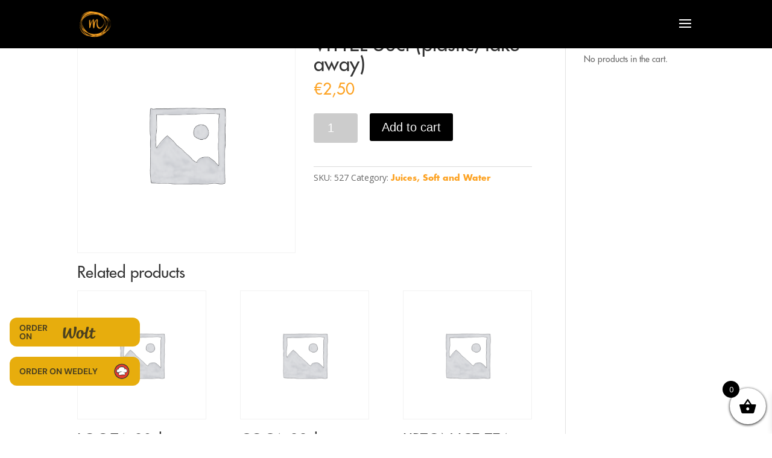

--- FILE ---
content_type: text/html; charset=UTF-8
request_url: https://manidoro.lu/prodotto/vittel-50cl-plastic-take-away/
body_size: 22653
content:
<!DOCTYPE html>
<html lang="en-US">
<head>
	<meta charset="UTF-8" />
<meta http-equiv="X-UA-Compatible" content="IE=edge">
	<link rel="pingback" href="https://manidoro.lu/xmlrpc.php" />

	<script type="text/javascript">
		document.documentElement.className = 'js';
	</script>

	<script>var et_site_url='https://manidoro.lu';var et_post_id='832';function et_core_page_resource_fallback(a,b){"undefined"===typeof b&&(b=a.sheet.cssRules&&0===a.sheet.cssRules.length);b&&(a.onerror=null,a.onload=null,a.href?a.href=et_site_url+"/?et_core_page_resource="+a.id+et_post_id:a.src&&(a.src=et_site_url+"/?et_core_page_resource="+a.id+et_post_id))}
</script><meta name='robots' content='index, follow, max-image-preview:large, max-snippet:-1, max-video-preview:-1' />
	<style>img:is([sizes="auto" i], [sizes^="auto," i]) { contain-intrinsic-size: 3000px 1500px }</style>
	
	<!-- This site is optimized with the Yoast SEO plugin v24.6 - https://yoast.com/wordpress/plugins/seo/ -->
	<title>VITTEL 50cl (plastic/take away) - Mani d&#039;oro</title>
	<link rel="canonical" href="https://manidoro.lu/prodotto/vittel-50cl-plastic-take-away/" />
	<meta property="og:locale" content="en_US" />
	<meta property="og:type" content="article" />
	<meta property="og:title" content="VITTEL 50cl (plastic/take away) - Mani d&#039;oro" />
	<meta property="og:url" content="https://manidoro.lu/prodotto/vittel-50cl-plastic-take-away/" />
	<meta property="og:site_name" content="Mani d&#039;oro" />
	<meta property="article:modified_time" content="2021-04-02T23:39:13+00:00" />
	<meta name="twitter:card" content="summary_large_image" />
	<script type="application/ld+json" class="yoast-schema-graph">{"@context":"https://schema.org","@graph":[{"@type":"WebPage","@id":"https://manidoro.lu/prodotto/vittel-50cl-plastic-take-away/","url":"https://manidoro.lu/prodotto/vittel-50cl-plastic-take-away/","name":"VITTEL 50cl (plastic/take away) - Mani d&#039;oro","isPartOf":{"@id":"https://manidoro.lu/#website"},"datePublished":"2021-04-02T23:39:12+00:00","dateModified":"2021-04-02T23:39:13+00:00","breadcrumb":{"@id":"https://manidoro.lu/prodotto/vittel-50cl-plastic-take-away/#breadcrumb"},"inLanguage":"en-US","potentialAction":[{"@type":"ReadAction","target":["https://manidoro.lu/prodotto/vittel-50cl-plastic-take-away/"]}]},{"@type":"BreadcrumbList","@id":"https://manidoro.lu/prodotto/vittel-50cl-plastic-take-away/#breadcrumb","itemListElement":[{"@type":"ListItem","position":1,"name":"Home","item":"https://manidoro.lu/"},{"@type":"ListItem","position":2,"name":"Shop","item":"https://manidoro.lu/negozio/"},{"@type":"ListItem","position":3,"name":"VITTEL 50cl (plastic/take away)"}]},{"@type":"WebSite","@id":"https://manidoro.lu/#website","url":"https://manidoro.lu/","name":"Mani d&#039;oro","description":"Pasta fresca di Angela","potentialAction":[{"@type":"SearchAction","target":{"@type":"EntryPoint","urlTemplate":"https://manidoro.lu/?s={search_term_string}"},"query-input":{"@type":"PropertyValueSpecification","valueRequired":true,"valueName":"search_term_string"}}],"inLanguage":"en-US"}]}</script>
	<!-- / Yoast SEO plugin. -->


<link rel='dns-prefetch' href='//code.jquery.com' />
<link rel='dns-prefetch' href='//fonts.googleapis.com' />
<link rel="alternate" type="application/rss+xml" title="Mani d&#039;oro &raquo; Feed" href="https://manidoro.lu/feed/" />
<link rel="alternate" type="application/rss+xml" title="Mani d&#039;oro &raquo; Comments Feed" href="https://manidoro.lu/comments/feed/" />
		<!-- This site uses the Google Analytics by MonsterInsights plugin v9.3.1 - Using Analytics tracking - https://www.monsterinsights.com/ -->
		<!-- Note: MonsterInsights is not currently configured on this site. The site owner needs to authenticate with Google Analytics in the MonsterInsights settings panel. -->
					<!-- No tracking code set -->
				<!-- / Google Analytics by MonsterInsights -->
		<script type="text/javascript">
/* <![CDATA[ */
window._wpemojiSettings = {"baseUrl":"https:\/\/s.w.org\/images\/core\/emoji\/15.0.3\/72x72\/","ext":".png","svgUrl":"https:\/\/s.w.org\/images\/core\/emoji\/15.0.3\/svg\/","svgExt":".svg","source":{"concatemoji":"https:\/\/manidoro.lu\/wp-includes\/js\/wp-emoji-release.min.js?ver=99114babd98789ba29013400f5562474"}};
/*! This file is auto-generated */
!function(i,n){var o,s,e;function c(e){try{var t={supportTests:e,timestamp:(new Date).valueOf()};sessionStorage.setItem(o,JSON.stringify(t))}catch(e){}}function p(e,t,n){e.clearRect(0,0,e.canvas.width,e.canvas.height),e.fillText(t,0,0);var t=new Uint32Array(e.getImageData(0,0,e.canvas.width,e.canvas.height).data),r=(e.clearRect(0,0,e.canvas.width,e.canvas.height),e.fillText(n,0,0),new Uint32Array(e.getImageData(0,0,e.canvas.width,e.canvas.height).data));return t.every(function(e,t){return e===r[t]})}function u(e,t,n){switch(t){case"flag":return n(e,"\ud83c\udff3\ufe0f\u200d\u26a7\ufe0f","\ud83c\udff3\ufe0f\u200b\u26a7\ufe0f")?!1:!n(e,"\ud83c\uddfa\ud83c\uddf3","\ud83c\uddfa\u200b\ud83c\uddf3")&&!n(e,"\ud83c\udff4\udb40\udc67\udb40\udc62\udb40\udc65\udb40\udc6e\udb40\udc67\udb40\udc7f","\ud83c\udff4\u200b\udb40\udc67\u200b\udb40\udc62\u200b\udb40\udc65\u200b\udb40\udc6e\u200b\udb40\udc67\u200b\udb40\udc7f");case"emoji":return!n(e,"\ud83d\udc26\u200d\u2b1b","\ud83d\udc26\u200b\u2b1b")}return!1}function f(e,t,n){var r="undefined"!=typeof WorkerGlobalScope&&self instanceof WorkerGlobalScope?new OffscreenCanvas(300,150):i.createElement("canvas"),a=r.getContext("2d",{willReadFrequently:!0}),o=(a.textBaseline="top",a.font="600 32px Arial",{});return e.forEach(function(e){o[e]=t(a,e,n)}),o}function t(e){var t=i.createElement("script");t.src=e,t.defer=!0,i.head.appendChild(t)}"undefined"!=typeof Promise&&(o="wpEmojiSettingsSupports",s=["flag","emoji"],n.supports={everything:!0,everythingExceptFlag:!0},e=new Promise(function(e){i.addEventListener("DOMContentLoaded",e,{once:!0})}),new Promise(function(t){var n=function(){try{var e=JSON.parse(sessionStorage.getItem(o));if("object"==typeof e&&"number"==typeof e.timestamp&&(new Date).valueOf()<e.timestamp+604800&&"object"==typeof e.supportTests)return e.supportTests}catch(e){}return null}();if(!n){if("undefined"!=typeof Worker&&"undefined"!=typeof OffscreenCanvas&&"undefined"!=typeof URL&&URL.createObjectURL&&"undefined"!=typeof Blob)try{var e="postMessage("+f.toString()+"("+[JSON.stringify(s),u.toString(),p.toString()].join(",")+"));",r=new Blob([e],{type:"text/javascript"}),a=new Worker(URL.createObjectURL(r),{name:"wpTestEmojiSupports"});return void(a.onmessage=function(e){c(n=e.data),a.terminate(),t(n)})}catch(e){}c(n=f(s,u,p))}t(n)}).then(function(e){for(var t in e)n.supports[t]=e[t],n.supports.everything=n.supports.everything&&n.supports[t],"flag"!==t&&(n.supports.everythingExceptFlag=n.supports.everythingExceptFlag&&n.supports[t]);n.supports.everythingExceptFlag=n.supports.everythingExceptFlag&&!n.supports.flag,n.DOMReady=!1,n.readyCallback=function(){n.DOMReady=!0}}).then(function(){return e}).then(function(){var e;n.supports.everything||(n.readyCallback(),(e=n.source||{}).concatemoji?t(e.concatemoji):e.wpemoji&&e.twemoji&&(t(e.twemoji),t(e.wpemoji)))}))}((window,document),window._wpemojiSettings);
/* ]]> */
</script>
<meta content="Divi Child Theme v.1.0.0" name="generator"/><link rel='stylesheet' id='coderockz-woo-delivery-block-css' href='https://manidoro.lu/wp-content/plugins/woo-delivery/block/assets/css/frontend.css?ver=1.3.69' type='text/css' media='all' />
<style id='wp-emoji-styles-inline-css' type='text/css'>

	img.wp-smiley, img.emoji {
		display: inline !important;
		border: none !important;
		box-shadow: none !important;
		height: 1em !important;
		width: 1em !important;
		margin: 0 0.07em !important;
		vertical-align: -0.1em !important;
		background: none !important;
		padding: 0 !important;
	}
</style>
<link rel='stylesheet' id='wp-block-library-css' href='https://manidoro.lu/wp-includes/css/dist/block-library/style.min.css?ver=99114babd98789ba29013400f5562474' type='text/css' media='all' />
<style id='classic-theme-styles-inline-css' type='text/css'>
/*! This file is auto-generated */
.wp-block-button__link{color:#fff;background-color:#32373c;border-radius:9999px;box-shadow:none;text-decoration:none;padding:calc(.667em + 2px) calc(1.333em + 2px);font-size:1.125em}.wp-block-file__button{background:#32373c;color:#fff;text-decoration:none}
</style>
<style id='global-styles-inline-css' type='text/css'>
:root{--wp--preset--aspect-ratio--square: 1;--wp--preset--aspect-ratio--4-3: 4/3;--wp--preset--aspect-ratio--3-4: 3/4;--wp--preset--aspect-ratio--3-2: 3/2;--wp--preset--aspect-ratio--2-3: 2/3;--wp--preset--aspect-ratio--16-9: 16/9;--wp--preset--aspect-ratio--9-16: 9/16;--wp--preset--color--black: #000000;--wp--preset--color--cyan-bluish-gray: #abb8c3;--wp--preset--color--white: #ffffff;--wp--preset--color--pale-pink: #f78da7;--wp--preset--color--vivid-red: #cf2e2e;--wp--preset--color--luminous-vivid-orange: #ff6900;--wp--preset--color--luminous-vivid-amber: #fcb900;--wp--preset--color--light-green-cyan: #7bdcb5;--wp--preset--color--vivid-green-cyan: #00d084;--wp--preset--color--pale-cyan-blue: #8ed1fc;--wp--preset--color--vivid-cyan-blue: #0693e3;--wp--preset--color--vivid-purple: #9b51e0;--wp--preset--gradient--vivid-cyan-blue-to-vivid-purple: linear-gradient(135deg,rgba(6,147,227,1) 0%,rgb(155,81,224) 100%);--wp--preset--gradient--light-green-cyan-to-vivid-green-cyan: linear-gradient(135deg,rgb(122,220,180) 0%,rgb(0,208,130) 100%);--wp--preset--gradient--luminous-vivid-amber-to-luminous-vivid-orange: linear-gradient(135deg,rgba(252,185,0,1) 0%,rgba(255,105,0,1) 100%);--wp--preset--gradient--luminous-vivid-orange-to-vivid-red: linear-gradient(135deg,rgba(255,105,0,1) 0%,rgb(207,46,46) 100%);--wp--preset--gradient--very-light-gray-to-cyan-bluish-gray: linear-gradient(135deg,rgb(238,238,238) 0%,rgb(169,184,195) 100%);--wp--preset--gradient--cool-to-warm-spectrum: linear-gradient(135deg,rgb(74,234,220) 0%,rgb(151,120,209) 20%,rgb(207,42,186) 40%,rgb(238,44,130) 60%,rgb(251,105,98) 80%,rgb(254,248,76) 100%);--wp--preset--gradient--blush-light-purple: linear-gradient(135deg,rgb(255,206,236) 0%,rgb(152,150,240) 100%);--wp--preset--gradient--blush-bordeaux: linear-gradient(135deg,rgb(254,205,165) 0%,rgb(254,45,45) 50%,rgb(107,0,62) 100%);--wp--preset--gradient--luminous-dusk: linear-gradient(135deg,rgb(255,203,112) 0%,rgb(199,81,192) 50%,rgb(65,88,208) 100%);--wp--preset--gradient--pale-ocean: linear-gradient(135deg,rgb(255,245,203) 0%,rgb(182,227,212) 50%,rgb(51,167,181) 100%);--wp--preset--gradient--electric-grass: linear-gradient(135deg,rgb(202,248,128) 0%,rgb(113,206,126) 100%);--wp--preset--gradient--midnight: linear-gradient(135deg,rgb(2,3,129) 0%,rgb(40,116,252) 100%);--wp--preset--font-size--small: 13px;--wp--preset--font-size--medium: 20px;--wp--preset--font-size--large: 36px;--wp--preset--font-size--x-large: 42px;--wp--preset--font-family--inter: "Inter", sans-serif;--wp--preset--font-family--cardo: Cardo;--wp--preset--spacing--20: 0.44rem;--wp--preset--spacing--30: 0.67rem;--wp--preset--spacing--40: 1rem;--wp--preset--spacing--50: 1.5rem;--wp--preset--spacing--60: 2.25rem;--wp--preset--spacing--70: 3.38rem;--wp--preset--spacing--80: 5.06rem;--wp--preset--shadow--natural: 6px 6px 9px rgba(0, 0, 0, 0.2);--wp--preset--shadow--deep: 12px 12px 50px rgba(0, 0, 0, 0.4);--wp--preset--shadow--sharp: 6px 6px 0px rgba(0, 0, 0, 0.2);--wp--preset--shadow--outlined: 6px 6px 0px -3px rgba(255, 255, 255, 1), 6px 6px rgba(0, 0, 0, 1);--wp--preset--shadow--crisp: 6px 6px 0px rgba(0, 0, 0, 1);}:where(.is-layout-flex){gap: 0.5em;}:where(.is-layout-grid){gap: 0.5em;}body .is-layout-flex{display: flex;}.is-layout-flex{flex-wrap: wrap;align-items: center;}.is-layout-flex > :is(*, div){margin: 0;}body .is-layout-grid{display: grid;}.is-layout-grid > :is(*, div){margin: 0;}:where(.wp-block-columns.is-layout-flex){gap: 2em;}:where(.wp-block-columns.is-layout-grid){gap: 2em;}:where(.wp-block-post-template.is-layout-flex){gap: 1.25em;}:where(.wp-block-post-template.is-layout-grid){gap: 1.25em;}.has-black-color{color: var(--wp--preset--color--black) !important;}.has-cyan-bluish-gray-color{color: var(--wp--preset--color--cyan-bluish-gray) !important;}.has-white-color{color: var(--wp--preset--color--white) !important;}.has-pale-pink-color{color: var(--wp--preset--color--pale-pink) !important;}.has-vivid-red-color{color: var(--wp--preset--color--vivid-red) !important;}.has-luminous-vivid-orange-color{color: var(--wp--preset--color--luminous-vivid-orange) !important;}.has-luminous-vivid-amber-color{color: var(--wp--preset--color--luminous-vivid-amber) !important;}.has-light-green-cyan-color{color: var(--wp--preset--color--light-green-cyan) !important;}.has-vivid-green-cyan-color{color: var(--wp--preset--color--vivid-green-cyan) !important;}.has-pale-cyan-blue-color{color: var(--wp--preset--color--pale-cyan-blue) !important;}.has-vivid-cyan-blue-color{color: var(--wp--preset--color--vivid-cyan-blue) !important;}.has-vivid-purple-color{color: var(--wp--preset--color--vivid-purple) !important;}.has-black-background-color{background-color: var(--wp--preset--color--black) !important;}.has-cyan-bluish-gray-background-color{background-color: var(--wp--preset--color--cyan-bluish-gray) !important;}.has-white-background-color{background-color: var(--wp--preset--color--white) !important;}.has-pale-pink-background-color{background-color: var(--wp--preset--color--pale-pink) !important;}.has-vivid-red-background-color{background-color: var(--wp--preset--color--vivid-red) !important;}.has-luminous-vivid-orange-background-color{background-color: var(--wp--preset--color--luminous-vivid-orange) !important;}.has-luminous-vivid-amber-background-color{background-color: var(--wp--preset--color--luminous-vivid-amber) !important;}.has-light-green-cyan-background-color{background-color: var(--wp--preset--color--light-green-cyan) !important;}.has-vivid-green-cyan-background-color{background-color: var(--wp--preset--color--vivid-green-cyan) !important;}.has-pale-cyan-blue-background-color{background-color: var(--wp--preset--color--pale-cyan-blue) !important;}.has-vivid-cyan-blue-background-color{background-color: var(--wp--preset--color--vivid-cyan-blue) !important;}.has-vivid-purple-background-color{background-color: var(--wp--preset--color--vivid-purple) !important;}.has-black-border-color{border-color: var(--wp--preset--color--black) !important;}.has-cyan-bluish-gray-border-color{border-color: var(--wp--preset--color--cyan-bluish-gray) !important;}.has-white-border-color{border-color: var(--wp--preset--color--white) !important;}.has-pale-pink-border-color{border-color: var(--wp--preset--color--pale-pink) !important;}.has-vivid-red-border-color{border-color: var(--wp--preset--color--vivid-red) !important;}.has-luminous-vivid-orange-border-color{border-color: var(--wp--preset--color--luminous-vivid-orange) !important;}.has-luminous-vivid-amber-border-color{border-color: var(--wp--preset--color--luminous-vivid-amber) !important;}.has-light-green-cyan-border-color{border-color: var(--wp--preset--color--light-green-cyan) !important;}.has-vivid-green-cyan-border-color{border-color: var(--wp--preset--color--vivid-green-cyan) !important;}.has-pale-cyan-blue-border-color{border-color: var(--wp--preset--color--pale-cyan-blue) !important;}.has-vivid-cyan-blue-border-color{border-color: var(--wp--preset--color--vivid-cyan-blue) !important;}.has-vivid-purple-border-color{border-color: var(--wp--preset--color--vivid-purple) !important;}.has-vivid-cyan-blue-to-vivid-purple-gradient-background{background: var(--wp--preset--gradient--vivid-cyan-blue-to-vivid-purple) !important;}.has-light-green-cyan-to-vivid-green-cyan-gradient-background{background: var(--wp--preset--gradient--light-green-cyan-to-vivid-green-cyan) !important;}.has-luminous-vivid-amber-to-luminous-vivid-orange-gradient-background{background: var(--wp--preset--gradient--luminous-vivid-amber-to-luminous-vivid-orange) !important;}.has-luminous-vivid-orange-to-vivid-red-gradient-background{background: var(--wp--preset--gradient--luminous-vivid-orange-to-vivid-red) !important;}.has-very-light-gray-to-cyan-bluish-gray-gradient-background{background: var(--wp--preset--gradient--very-light-gray-to-cyan-bluish-gray) !important;}.has-cool-to-warm-spectrum-gradient-background{background: var(--wp--preset--gradient--cool-to-warm-spectrum) !important;}.has-blush-light-purple-gradient-background{background: var(--wp--preset--gradient--blush-light-purple) !important;}.has-blush-bordeaux-gradient-background{background: var(--wp--preset--gradient--blush-bordeaux) !important;}.has-luminous-dusk-gradient-background{background: var(--wp--preset--gradient--luminous-dusk) !important;}.has-pale-ocean-gradient-background{background: var(--wp--preset--gradient--pale-ocean) !important;}.has-electric-grass-gradient-background{background: var(--wp--preset--gradient--electric-grass) !important;}.has-midnight-gradient-background{background: var(--wp--preset--gradient--midnight) !important;}.has-small-font-size{font-size: var(--wp--preset--font-size--small) !important;}.has-medium-font-size{font-size: var(--wp--preset--font-size--medium) !important;}.has-large-font-size{font-size: var(--wp--preset--font-size--large) !important;}.has-x-large-font-size{font-size: var(--wp--preset--font-size--x-large) !important;}
:where(.wp-block-post-template.is-layout-flex){gap: 1.25em;}:where(.wp-block-post-template.is-layout-grid){gap: 1.25em;}
:where(.wp-block-columns.is-layout-flex){gap: 2em;}:where(.wp-block-columns.is-layout-grid){gap: 2em;}
:root :where(.wp-block-pullquote){font-size: 1.5em;line-height: 1.6;}
</style>
<link rel='stylesheet' id='contact-form-7-css' href='https://manidoro.lu/wp-content/plugins/contact-form-7/includes/css/styles.css?ver=6.0.5' type='text/css' media='all' />
<link rel='stylesheet' id='photoswipe-css' href='https://manidoro.lu/wp-content/plugins/woocommerce/assets/css/photoswipe/photoswipe.min.css?ver=9.7.2' type='text/css' media='all' />
<link rel='stylesheet' id='photoswipe-default-skin-css' href='https://manidoro.lu/wp-content/plugins/woocommerce/assets/css/photoswipe/default-skin/default-skin.min.css?ver=9.7.2' type='text/css' media='all' />
<link rel='stylesheet' id='woocommerce-layout-css' href='https://manidoro.lu/wp-content/plugins/woocommerce/assets/css/woocommerce-layout.css?ver=9.7.2' type='text/css' media='all' />
<link rel='stylesheet' id='woocommerce-smallscreen-css' href='https://manidoro.lu/wp-content/plugins/woocommerce/assets/css/woocommerce-smallscreen.css?ver=9.7.2' type='text/css' media='only screen and (max-width: 768px)' />
<link rel='stylesheet' id='woocommerce-general-css' href='https://manidoro.lu/wp-content/plugins/woocommerce/assets/css/woocommerce.css?ver=9.7.2' type='text/css' media='all' />
<style id='woocommerce-inline-inline-css' type='text/css'>
.woocommerce form .form-row .required { visibility: visible; }
</style>
<link rel='stylesheet' id='dashicons-css' href='https://manidoro.lu/wp-includes/css/dashicons.min.css?ver=99114babd98789ba29013400f5562474' type='text/css' media='all' />
<style id='dashicons-inline-css' type='text/css'>
[data-font="Dashicons"]:before {font-family: 'Dashicons' !important;content: attr(data-icon) !important;speak: none !important;font-weight: normal !important;font-variant: normal !important;text-transform: none !important;line-height: 1 !important;font-style: normal !important;-webkit-font-smoothing: antialiased !important;-moz-osx-font-smoothing: grayscale !important;}
</style>
<link rel='stylesheet' id='woocommerce-addons-css-css' href='https://manidoro.lu/wp-content/plugins/woocommerce-product-addons/assets/css/frontend.css?ver=3.6.0' type='text/css' media='all' />
<link rel='stylesheet' id='it-gift-modal-style-css' href='https://manidoro.lu/wp-content/plugins/ithemeland-free-gifts-for-woo/frontend/assets/css/modal/modal.css?ver=2.4.0' type='text/css' media='all' />
<link rel='stylesheet' id='it-gift-style-css' href='https://manidoro.lu/wp-content/plugins/ithemeland-free-gifts-for-woo/frontend/assets/css/style/style.css?ver=1.0.2' type='text/css' media='all' />
<link rel='stylesheet' id='it-gift-popup-css' href='https://manidoro.lu/wp-content/plugins/ithemeland-free-gifts-for-woo/frontend/assets/css/popup/popup.css?ver=1.0.2' type='text/css' media='all' />
<link rel='stylesheet' id='ywgc-frontend-css' href='https://manidoro.lu/wp-content/plugins/yith-woocommerce-gift-cards/assets/css/ywgc-frontend.css?ver=4.22.0' type='text/css' media='all' />
<style id='ywgc-frontend-inline-css' type='text/css'>

                    .ywgc_apply_gift_card_button{
                        background-color:#448a85 !important;
                        color:#ffffff!important;
                    }
                    .ywgc_apply_gift_card_button:hover{
                        background-color:#4ac4aa!important;
                        color:#ffffff!important;
                    }
                    .ywgc_enter_code{
                        background-color:#ffffff;
                        color:#000000;
                    }
                    .ywgc_enter_code:hover{
                        background-color:#ffffff;
                        color: #000000;
                    }
                    .gift-cards-list button{
                        border: 1px solid #000000;
                    }
                    .selected_image_parent{
                        border: 2px dashed #000000 !important;
                    }
                    .ywgc-preset-image.selected_image_parent:after{
                        background-color: #000000;
                    }
                    .ywgc-predefined-amount-button.selected_button{
                        background-color: #000000;
                    }
                    .ywgc-on-sale-text{
                        color:#000000;
                    }
                    .ywgc-choose-image.ywgc-choose-template:hover{
                        background: rgba(0, 0, 0, 0.9);
                    }
                    .ywgc-choose-image.ywgc-choose-template{
                        background: rgba(0, 0, 0, 0.8);
                    }
                    .ui-datepicker a.ui-state-active, .ui-datepicker a.ui-state-hover {
                        background:#000000 !important;
                        color: white;
                    }
                    .ywgc-form-preview-separator{
                        background-color: #000000;
                    }
                    .ywgc-form-preview-amount{
                        color: #000000;
                    }
                    #ywgc-manual-amount{
                        border: 1px solid #000000;
                    }
                    .ywgc-template-categories a:hover,
                    .ywgc-template-categories a.ywgc-category-selected{
                        color: #000000;
                    }
                    .ywgc-design-list-modal .ywgc-preset-image:before {
                        background-color: #000000;
                    }
                    .ywgc-custom-upload-container-modal .ywgc-custom-design-modal-preview-close {
                        background-color: #000000;
                    }
           
</style>
<link rel='stylesheet' id='jquery-ui-css-css' href='//code.jquery.com/ui/1.13.1/themes/smoothness/jquery-ui.css?ver=1' type='text/css' media='all' />
<link rel='stylesheet' id='brands-styles-css' href='https://manidoro.lu/wp-content/plugins/woocommerce/assets/css/brands.css?ver=9.7.2' type='text/css' media='all' />
<link rel='stylesheet' id='xoo-wsc-fonts-css' href='https://manidoro.lu/wp-content/plugins/side-cart-woocommerce/assets/css/xoo-wsc-fonts.css?ver=2.6.2' type='text/css' media='all' />
<link rel='stylesheet' id='xoo-wsc-style-css' href='https://manidoro.lu/wp-content/plugins/side-cart-woocommerce/assets/css/xoo-wsc-style.css?ver=2.6.2' type='text/css' media='all' />
<style id='xoo-wsc-style-inline-css' type='text/css'>



 

.xoo-wsc-footer{
	background-color: #ffffff;
	color: #000000;
	padding: 10px 20px;
	box-shadow: 0 -1px 10px #0000001a;
}

.xoo-wsc-footer, .xoo-wsc-footer a, .xoo-wsc-footer .amount{
	font-size: 18px;
}

.xoo-wsc-btn .amount{
	color: #000000}

.xoo-wsc-btn:hover .amount{
	color: #000000;
}

.xoo-wsc-ft-buttons-cont{
	grid-template-columns: auto;
}

.xoo-wsc-basket{
	bottom: 6px;
	right: 0px;
	background-color: #ffffff;
	color: #000000;
	box-shadow: 0 1px 4px 0;
	border-radius: 50%;
	display: flex;
	width: 60px;
	height: 60px;
}


.xoo-wsc-bki{
	font-size: 30px}

.xoo-wsc-items-count{
	top: -12px;
	left: -12px;
}

.xoo-wsc-items-count{
	background-color: #000000;
	color: #ffffff;
}

.xoo-wsc-container, .xoo-wsc-slider{
	max-width: 320px;
	right: -320px;
	top: 0;bottom: 0;
	bottom: 0;
	font-family: }


.xoo-wsc-cart-active .xoo-wsc-container, .xoo-wsc-slider-active .xoo-wsc-slider{
	right: 0;
}


.xoo-wsc-cart-active .xoo-wsc-basket{
	right: 320px;
}

.xoo-wsc-slider{
	right: -320px;
}

span.xoo-wsch-close {
    font-size: 16px;
    right: 10px;
}

.xoo-wsch-top{
	justify-content: center;
}

.xoo-wsch-text{
	font-size: 20px;
}

.xoo-wsc-header{
	color: #000000;
	background-color: #ffffff;
	border-bottom: 2px solid #eee;
}


.xoo-wsc-body{
	background-color: #ffffff;
}

.xoo-wsc-products:not(.xoo-wsc-pattern-card), .xoo-wsc-products:not(.xoo-wsc-pattern-card) span.amount, .xoo-wsc-products:not(.xoo-wsc-pattern-card) a{
	font-size: 16px;
	color: #000000;
}

.xoo-wsc-products:not(.xoo-wsc-pattern-card) .xoo-wsc-product{
	padding: 20px 15px;
	margin: 0;
	border-radius: 0px;
	box-shadow: 0 0;
	background-color: transparent;
}

.xoo-wsc-sum-col{
	justify-content: center;
}


/** Shortcode **/
.xoo-wsc-sc-count{
	background-color: #000000;
	color: #ffffff;
}

.xoo-wsc-sc-bki{
	font-size: 28px;
	color: 28;
}
.xoo-wsc-sc-cont{
	color: #000000;
}

.added_to_cart{
	display: none!important;
}

.xoo-wsc-product dl.variation {
	display: block;
}


.xoo-wsc-product-cont{
	padding: 10px 10px;
}

.xoo-wsc-products:not(.xoo-wsc-pattern-card) .xoo-wsc-img-col{
	width: 30%;
}

.xoo-wsc-pattern-card .xoo-wsc-img-col img{
	max-width: 100%;
	height: auto;
}

.xoo-wsc-products:not(.xoo-wsc-pattern-card) .xoo-wsc-sum-col{
	width: 70%;
}

.xoo-wsc-pattern-card .xoo-wsc-product-cont{
	width: 50% 
}

@media only screen and (max-width: 600px) {
	.xoo-wsc-pattern-card .xoo-wsc-product-cont  {
		width: 50%;
	}
}


.xoo-wsc-pattern-card .xoo-wsc-product{
	border: 0;
	box-shadow: 0px 10px 15px -12px #0000001a;
}


.xoo-wsc-sm-front{
	background-color: #eee;
}
.xoo-wsc-pattern-card, .xoo-wsc-sm-front{
	border-bottom-left-radius: 5px;
	border-bottom-right-radius: 5px;
}
.xoo-wsc-pattern-card, .xoo-wsc-img-col img, .xoo-wsc-img-col, .xoo-wsc-sm-back-cont{
	border-top-left-radius: 5px;
	border-top-right-radius: 5px;
}
.xoo-wsc-sm-back{
	background-color: #fff;
}
.xoo-wsc-pattern-card, .xoo-wsc-pattern-card a, .xoo-wsc-pattern-card .amount{
	font-size: 16px;
}

.xoo-wsc-sm-front, .xoo-wsc-sm-front a, .xoo-wsc-sm-front .amount{
	color: #000;
}

.xoo-wsc-sm-back, .xoo-wsc-sm-back a, .xoo-wsc-sm-back .amount{
	color: #000;
}


.magictime {
    animation-duration: 0.5s;
}


</style>
<link rel='stylesheet' id='divi-fonts-css' href='https://fonts.googleapis.com/css?family=Open+Sans:300italic,400italic,600italic,700italic,800italic,400,300,600,700,800&#038;subset=latin,latin-ext' type='text/css' media='all' />
<link rel='stylesheet' id='divi-style-css' href='https://manidoro.lu/wp-content/themes/Divi-child/style.css?ver=3.12.2' type='text/css' media='all' />
<link rel='stylesheet' id='elementor-frontend-css' href='https://manidoro.lu/wp-content/plugins/elementor/assets/css/frontend.min.css?ver=3.28.0' type='text/css' media='all' />
<link rel='stylesheet' id='widget-heading-css' href='https://manidoro.lu/wp-content/plugins/elementor/assets/css/widget-heading.min.css?ver=3.28.0' type='text/css' media='all' />
<link rel='stylesheet' id='widget-image-css' href='https://manidoro.lu/wp-content/plugins/elementor/assets/css/widget-image.min.css?ver=3.28.0' type='text/css' media='all' />
<link rel='stylesheet' id='e-animation-fadeInRight-css' href='https://manidoro.lu/wp-content/plugins/elementor/assets/lib/animations/styles/fadeInRight.min.css?ver=3.28.0' type='text/css' media='all' />
<link rel='stylesheet' id='e-popup-css' href='https://manidoro.lu/wp-content/plugins/elementor-pro/assets/css/conditionals/popup.min.css?ver=3.28.0' type='text/css' media='all' />
<link rel='stylesheet' id='elementor-icons-css' href='https://manidoro.lu/wp-content/plugins/elementor/assets/lib/eicons/css/elementor-icons.min.css?ver=5.36.0' type='text/css' media='all' />
<link rel='stylesheet' id='elementor-post-2195-css' href='https://manidoro.lu/wp-content/uploads/elementor/css/post-2195.css?ver=1748327854' type='text/css' media='all' />
<link rel='stylesheet' id='elementor-post-2813-css' href='https://manidoro.lu/wp-content/uploads/elementor/css/post-2813.css?ver=1748330537' type='text/css' media='all' />
<link rel='stylesheet' id='stripe_styles-css' href='https://manidoro.lu/wp-content/plugins/woocommerce-gateway-stripe/assets/css/stripe-styles.css?ver=9.3.1' type='text/css' media='all' />
<link rel='stylesheet' id='FGW_front_style-css' href='https://manidoro.lu/wp-content/plugins/free-gifts-product-for-woocommerce/assets/css/front.css?ver=1.0.0' type='text/css' media='all' />
<link rel='stylesheet' id='elementor-gf-local-roboto-css' href='https://manidoro.lu/wp-content/uploads/elementor/google-fonts/css/roboto.css?ver=1742284800' type='text/css' media='all' />
<link rel='stylesheet' id='elementor-gf-local-robotoslab-css' href='https://manidoro.lu/wp-content/uploads/elementor/google-fonts/css/robotoslab.css?ver=1742284806' type='text/css' media='all' />
<link rel='stylesheet' id='elementor-gf-local-dmsans-css' href='https://manidoro.lu/wp-content/uploads/elementor/google-fonts/css/dmsans.css?ver=1742284812' type='text/css' media='all' />
<!--n2css--><!--n2js--><script type="text/javascript" src="https://manidoro.lu/wp-includes/js/jquery/jquery.min.js?ver=3.7.1" id="jquery-core-js"></script>
<script type="text/javascript" src="https://manidoro.lu/wp-includes/js/jquery/jquery-migrate.min.js?ver=3.4.1" id="jquery-migrate-js"></script>
<script type="text/javascript" src="https://manidoro.lu/wp-content/plugins/woocommerce/assets/js/jquery-blockui/jquery.blockUI.min.js?ver=2.7.0-wc.9.7.2" id="jquery-blockui-js" data-wp-strategy="defer"></script>
<script type="text/javascript" id="wc-add-to-cart-js-extra">
/* <![CDATA[ */
var wc_add_to_cart_params = {"ajax_url":"\/wp-admin\/admin-ajax.php","wc_ajax_url":"\/?wc-ajax=%%endpoint%%","i18n_view_cart":"View cart","cart_url":"https:\/\/manidoro.lu\/checkout\/","is_cart":"","cart_redirect_after_add":"no"};
/* ]]> */
</script>
<script type="text/javascript" src="https://manidoro.lu/wp-content/plugins/woocommerce/assets/js/frontend/add-to-cart.min.js?ver=9.7.2" id="wc-add-to-cart-js" defer="defer" data-wp-strategy="defer"></script>
<script type="text/javascript" src="https://manidoro.lu/wp-content/plugins/woocommerce/assets/js/zoom/jquery.zoom.min.js?ver=1.7.21-wc.9.7.2" id="zoom-js" defer="defer" data-wp-strategy="defer"></script>
<script type="text/javascript" src="https://manidoro.lu/wp-content/plugins/woocommerce/assets/js/flexslider/jquery.flexslider.min.js?ver=2.7.2-wc.9.7.2" id="flexslider-js" defer="defer" data-wp-strategy="defer"></script>
<script type="text/javascript" src="https://manidoro.lu/wp-content/plugins/woocommerce/assets/js/photoswipe/photoswipe.min.js?ver=4.1.1-wc.9.7.2" id="photoswipe-js" defer="defer" data-wp-strategy="defer"></script>
<script type="text/javascript" src="https://manidoro.lu/wp-content/plugins/woocommerce/assets/js/photoswipe/photoswipe-ui-default.min.js?ver=4.1.1-wc.9.7.2" id="photoswipe-ui-default-js" defer="defer" data-wp-strategy="defer"></script>
<script type="text/javascript" id="wc-single-product-js-extra">
/* <![CDATA[ */
var wc_single_product_params = {"i18n_required_rating_text":"Please select a rating","i18n_rating_options":["1 of 5 stars","2 of 5 stars","3 of 5 stars","4 of 5 stars","5 of 5 stars"],"i18n_product_gallery_trigger_text":"View full-screen image gallery","review_rating_required":"yes","flexslider":{"rtl":false,"animation":"slide","smoothHeight":true,"directionNav":false,"controlNav":"thumbnails","slideshow":false,"animationSpeed":500,"animationLoop":false,"allowOneSlide":false},"zoom_enabled":"1","zoom_options":[],"photoswipe_enabled":"1","photoswipe_options":{"shareEl":false,"closeOnScroll":false,"history":false,"hideAnimationDuration":0,"showAnimationDuration":0},"flexslider_enabled":"1"};
/* ]]> */
</script>
<script type="text/javascript" src="https://manidoro.lu/wp-content/plugins/woocommerce/assets/js/frontend/single-product.min.js?ver=9.7.2" id="wc-single-product-js" defer="defer" data-wp-strategy="defer"></script>
<script type="text/javascript" src="https://manidoro.lu/wp-content/plugins/woocommerce/assets/js/js-cookie/js.cookie.min.js?ver=2.1.4-wc.9.7.2" id="js-cookie-js" data-wp-strategy="defer"></script>
<script type="text/javascript" src="https://manidoro.lu/wp-content/plugins/ithemeland-free-gifts-for-woo/frontend/assets/js/owl-carousel/owl.carousel.min.js?ver=2.4.0" id="owl-carousel-js"></script>
<script type="text/javascript" id="it-owl-carousel-js-extra">
/* <![CDATA[ */
var it_gift_carousel_ajax = {"loop":"false","dots":"false","nav":"false","speed":"5000","mobile":"1","tablet":"3","desktop":"5"};
/* ]]> */
</script>
<script type="text/javascript" src="https://manidoro.lu/wp-content/plugins/ithemeland-free-gifts-for-woo/frontend/assets/js/owl-carousel/owl-carousel-enhanced.js?ver=2.4.0" id="it-owl-carousel-js"></script>
<script type="text/javascript" src="https://manidoro.lu/wp-content/plugins/ithemeland-free-gifts-for-woo/frontend/assets/js/scrollbar/jquery.scrollbar.min.js?ver=2.4.0" id="pw-gift-scrollbar-js-js"></script>
<script type="text/javascript" id="wc-cart-fragments-js-extra">
/* <![CDATA[ */
var wc_cart_fragments_params = {"ajax_url":"\/wp-admin\/admin-ajax.php","wc_ajax_url":"\/?wc-ajax=%%endpoint%%","cart_hash_key":"wc_cart_hash_041f87137e8e21f8c549edf759f2b6d9","fragment_name":"wc_fragments_041f87137e8e21f8c549edf759f2b6d9","request_timeout":"5000"};
/* ]]> */
</script>
<script type="text/javascript" src="https://manidoro.lu/wp-content/plugins/woocommerce/assets/js/frontend/cart-fragments.min.js?ver=9.7.2" id="wc-cart-fragments-js" defer="defer" data-wp-strategy="defer"></script>
<script type="text/javascript" id="woocommerce-tokenization-form-js-extra">
/* <![CDATA[ */
var wc_tokenization_form_params = {"is_registration_required":"","is_logged_in":""};
/* ]]> */
</script>
<script type="text/javascript" src="https://manidoro.lu/wp-content/plugins/woocommerce/assets/js/frontend/tokenization-form.min.js?ver=9.7.2" id="woocommerce-tokenization-form-js"></script>
<link rel="https://api.w.org/" href="https://manidoro.lu/wp-json/" /><link rel="alternate" title="JSON" type="application/json" href="https://manidoro.lu/wp-json/wp/v2/product/832" /><link rel="EditURI" type="application/rsd+xml" title="RSD" href="https://manidoro.lu/xmlrpc.php?rsd" />

<link rel='shortlink' href='https://manidoro.lu/?p=832' />
<link rel="alternate" title="oEmbed (JSON)" type="application/json+oembed" href="https://manidoro.lu/wp-json/oembed/1.0/embed?url=https%3A%2F%2Fmanidoro.lu%2Fprodotto%2Fvittel-50cl-plastic-take-away%2F" />
<link rel="alternate" title="oEmbed (XML)" type="text/xml+oembed" href="https://manidoro.lu/wp-json/oembed/1.0/embed?url=https%3A%2F%2Fmanidoro.lu%2Fprodotto%2Fvittel-50cl-plastic-take-away%2F&#038;format=xml" />
<!-- start Simple Custom CSS and JS -->
<style type="text/css">
/* Add your CSS code here.

For example:
.example {
    color: red;
}

For brushing up on your CSS knowledge, check out http://www.w3schools.com/css/css_syntax.asp

End of comment */ 

iframe {
  left: 0 !important;
}</style>
<!-- end Simple Custom CSS and JS -->
<!-- start Simple Custom CSS and JS -->
<style type="text/css">
#product-2427 {
  margin: 5% 0% !important;
}

#product-2427 .woocommerce-tabs.wc-tabs-wrapper, #product-2427 .related.products, #product-2427 .quantity, .woocommerce-breadcrumb {
  display: none !important;
}

.ywgc-predefined-amount-button.ywgc-amount-buttons {
  padding: 10px 15px;
  border-radius: 3px;
}</style>
<!-- end Simple Custom CSS and JS -->
<!-- start Simple Custom CSS and JS -->
<style type="text/css">
/* Add your CSS code here.

For example:
.example {
    color: red;
}

For brushing up on your CSS knowledge, check out http://www.w3schools.com/css/css_syntax.asp

End of comment */ 
/*
li.valentine:before {
    content: '';
    width: 2em;
    position: absolute;
    background-size: contain;
    height: 2em;
    background-image: url(/wp-content/uploads/2023/02/heart.png);
    left: 0;
    top: 17%;
}

*/</style>
<!-- end Simple Custom CSS and JS -->
<!-- start Simple Custom CSS and JS -->
<style type="text/css">
.page-id-354 .woocommerce-result-count  {
  display:none
}
</style>
<!-- end Simple Custom CSS and JS -->
<style type="text/css" media="screen">
   .woocommerce #customer_details .col-1,.woocommerce #customer_details .col-2{
    width: 48%;
   }
    .cart-collaterals .cross-sells{
    display: none;
   }
   
@media (max-width:640px) {
     .woocommerce #customer_details .col-1,.woocommerce #customer_details .col-2{
    width: 100% !important;
   }
}
</style>
<meta name="viewport" content="width=device-width, initial-scale=1.0, maximum-scale=1.0, user-scalable=0" />	<noscript><style>.woocommerce-product-gallery{ opacity: 1 !important; }</style></noscript>
	<meta name="generator" content="Elementor 3.28.0; features: additional_custom_breakpoints, e_local_google_fonts; settings: css_print_method-external, google_font-enabled, font_display-swap">
<meta name="facebook-domain-verification" content="zy1orl5y38hpi8q6xfhanez51je5or" />
<!-- Google Tag Manager -->
<script>(function(w,d,s,l,i){w[l]=w[l]||[];w[l].push({'gtm.start':
new Date().getTime(),event:'gtm.js'});var f=d.getElementsByTagName(s)[0],
j=d.createElement(s),dl=l!='dataLayer'?'&l='+l:'';j.async=true;j.src=
'https://www.googletagmanager.com/gtm.js?id='+i+dl;f.parentNode.insertBefore(j,f);
})(window,document,'script','dataLayer','GTM-P32NKFCX');</script>
<!-- End Google Tag Manager -->
<!-- Google Tag Manager (noscript) -->
<noscript><iframe src="https://www.googletagmanager.com/ns.html?id=GTM-P32NKFCX"
height="0" width="0" style="display:none;visibility:hidden"></iframe></noscript>
<!-- End Google Tag Manager (noscript) -->
<script src="https://cdn.brevo.com/js/sdk-loader.js" async></script><script>window.Brevo = window.Brevo || [];
                        Brevo.push([
                            "init",
                        {
                            client_key:"k45vekcrr6mdxcso9zd94k5n",email_id : "",},]);</script>			<script  type="text/javascript">
				!function(f,b,e,v,n,t,s){if(f.fbq)return;n=f.fbq=function(){n.callMethod?
					n.callMethod.apply(n,arguments):n.queue.push(arguments)};if(!f._fbq)f._fbq=n;
					n.push=n;n.loaded=!0;n.version='2.0';n.queue=[];t=b.createElement(e);t.async=!0;
					t.src=v;s=b.getElementsByTagName(e)[0];s.parentNode.insertBefore(t,s)}(window,
					document,'script','https://connect.facebook.net/en_US/fbevents.js');
			</script>
			<!-- WooCommerce Facebook Integration Begin -->
			<script  type="text/javascript">

				fbq('init', '724844421446500', {}, {
    "agent": "woocommerce-9.7.2-3.4.2"
});

				fbq( 'track', 'PageView', {
    "source": "woocommerce",
    "version": "9.7.2",
    "pluginVersion": "3.4.2"
} );

				document.addEventListener( 'DOMContentLoaded', function() {
					// Insert placeholder for events injected when a product is added to the cart through AJAX.
					document.body.insertAdjacentHTML( 'beforeend', '<div class=\"wc-facebook-pixel-event-placeholder\"></div>' );
				}, false );

			</script>
			<!-- WooCommerce Facebook Integration End -->
						<style>
				.e-con.e-parent:nth-of-type(n+4):not(.e-lazyloaded):not(.e-no-lazyload),
				.e-con.e-parent:nth-of-type(n+4):not(.e-lazyloaded):not(.e-no-lazyload) * {
					background-image: none !important;
				}
				@media screen and (max-height: 1024px) {
					.e-con.e-parent:nth-of-type(n+3):not(.e-lazyloaded):not(.e-no-lazyload),
					.e-con.e-parent:nth-of-type(n+3):not(.e-lazyloaded):not(.e-no-lazyload) * {
						background-image: none !important;
					}
				}
				@media screen and (max-height: 640px) {
					.e-con.e-parent:nth-of-type(n+2):not(.e-lazyloaded):not(.e-no-lazyload),
					.e-con.e-parent:nth-of-type(n+2):not(.e-lazyloaded):not(.e-no-lazyload) * {
						background-image: none !important;
					}
				}
			</style>
			<style type="text/css" id="custom-background-css">
body.custom-background { background-color: #ffffff; }
</style>
	<style class='wp-fonts-local' type='text/css'>
@font-face{font-family:Inter;font-style:normal;font-weight:300 900;font-display:fallback;src:url('https://manidoro.lu/wp-content/plugins/woocommerce/assets/fonts/Inter-VariableFont_slnt,wght.woff2') format('woff2');font-stretch:normal;}
@font-face{font-family:Cardo;font-style:normal;font-weight:400;font-display:fallback;src:url('https://manidoro.lu/wp-content/plugins/woocommerce/assets/fonts/cardo_normal_400.woff2') format('woff2');}
</style>
<link rel="icon" href="https://manidoro.lu/wp-content/uploads/2020/06/cropped-Group-14-1-32x32.png" sizes="32x32" />
<link rel="icon" href="https://manidoro.lu/wp-content/uploads/2020/06/cropped-Group-14-1-192x192.png" sizes="192x192" />
<link rel="apple-touch-icon" href="https://manidoro.lu/wp-content/uploads/2020/06/cropped-Group-14-1-180x180.png" />
<meta name="msapplication-TileImage" content="https://manidoro.lu/wp-content/uploads/2020/06/cropped-Group-14-1-270x270.png" />
<link rel="stylesheet" id="et-divi-customizer-global-cached-inline-styles" href="https://manidoro.lu/wp-content/cache/et/global/et-divi-customizer-global-17683351949665.min.css" onerror="et_core_page_resource_fallback(this, true)" onload="et_core_page_resource_fallback(this)" /></head>
<body class="product-template-default single single-product postid-832 custom-background theme-Divi woocommerce woocommerce-page woocommerce-no-js et_pb_button_helper_class et_fixed_nav et_hide_nav et_cover_background et_pb_gutter osx et_pb_gutters3 et_primary_nav_dropdown_animation_fade et_secondary_nav_dropdown_animation_fade et_pb_footer_columns4 et_header_style_slide et_header_style_left et_right_sidebar et_divi_theme et-db et_minified_js et_minified_css elementor-default elementor-kit-2195">
<!-- Zenchef Widget SDK -->
<script>;(function (d, s, id) {const el = d.getElementsByTagName(s)[0]; if (d.getElementById(id) || el.parentNode == null) {return;} var js = d.createElement(s);  js.id = id; js.async = true; js.src = 'https://sdk.zenchef.com/v1/sdk.min.js';  el.parentNode.insertBefore(js, el); })(document, 'script', 'zenchef-sdk')</script>
<div
   class="zc-widget-config"
   data-restaurant="364959">
</div>
	<div id="page-container">

	
					<div class="et_slide_in_menu_container">
			
								<div class="et_slide_menu_top">

								<a href="https://manidoro.lu/carrello/" class="et-cart-info">
				<span>0 Items</span>
			</a>			
										
				</div> <!-- .et_slide_menu_top -->
			
			<div class="et_pb_fullscreen_nav_container">
				
				<ul id="mobile_menu_slide" class="et_mobile_menu">

				<li id="menu-item-125" class="menu-item menu-item-type-post_type menu-item-object-page menu-item-home menu-item-125"><a href="https://manidoro.lu/">Home</a></li>
<li id="menu-item-229" class="menu-item menu-item-type-custom menu-item-object-custom menu-item-229"><a href="/menu">Menu</a></li>
<li id="menu-item-2481" class="menu-item menu-item-type-custom menu-item-object-custom menu-item-2481"><a href="https://bookings.zenchef.com/results?rid=364959&#038;pid=1001">Reserve a table</a></li>
<li id="menu-item-817" class="menu-item menu-item-type-post_type menu-item-object-page menu-item-817"><a href="https://manidoro.lu/takeaway/">Order Take Away</a></li>
<li id="menu-item-2918" class="menu-item menu-item-type-custom menu-item-object-custom menu-item-2918"><a href="https://wolt.com/en/lux/luxembourg-south/restaurant/mani-doro">Delivery on Wolt</a></li>
<li id="menu-item-230" class="weedely menu-item menu-item-type-custom menu-item-object-custom menu-item-230"><a href="https://www.wedely.com/restaurant/64177-mani-doro">Delivery on Wedely</a></li>
<li id="menu-item-2919" class="menu-item menu-item-type-custom menu-item-object-custom menu-item-2919"><a href="https://www.ubereats.com/lu/store/mani-doro-pasta-fresca-di-angela/Y8jY_zf4Xxu6vswa8tVWAw?diningMode=DELIVERY&#038;pl=[base64]%3D%3D&#038;ps=1&#038;sc=SEARCH">Delivery on Uber Eats</a></li>
<li id="menu-item-2920" class="menu-item menu-item-type-custom menu-item-object-custom menu-item-2920"><a href="https://foozo.lu/supplier/mani-doro-finezze-di-nonna-angela/">Delivery on Foozo</a></li>
<li id="menu-item-2921" class="menu-item menu-item-type-custom menu-item-object-custom menu-item-2921"><a href="https://www.foostix.com/restaurant/8724-mani-doro">Delivery on Foostix</a></li>
<li id="menu-item-2524" class="menu-item menu-item-type-custom menu-item-object-custom menu-item-2524"><a href="https://manidoro.lu/prodotto/gift-card-mani-doro/">Gift card</a></li>
<li id="menu-item-1915" class="menu-item menu-item-type-post_type menu-item-object-page menu-item-1915"><a href="https://manidoro.lu/events/">Events</a></li>
<li id="menu-item-142" class="menu-item menu-item-type-post_type menu-item-object-page menu-item-142"><a href="https://manidoro.lu/il-locale/">What is Mani d&#8217;Oro</a></li>
<li id="menu-item-128" class="menu-item menu-item-type-post_type menu-item-object-page menu-item-128"><a href="https://manidoro.lu/la-nostra-storia/">Our History</a></li>
<li id="menu-item-129" class="menu-item menu-item-type-post_type menu-item-object-page menu-item-129"><a href="https://manidoro.lu/i-nostri-valori/">Our Values</a></li>
<li id="menu-item-271" class="menu-item menu-item-type-post_type menu-item-object-page menu-item-271"><a href="https://manidoro.lu/contact/">Contact</a></li>

				</ul>
			</div>
		</div>
		
			<header id="main-header" data-height-onload="66">
			<div class="container clearfix et_menu_container">
							<div class="logo_container">
					<span class="logo_helper"></span>
					<a href="https://manidoro.lu/">
						<img src="https://manidoro.lu/wp-content/uploads/2020/06/Group-14.png" alt="Mani d&#039;oro" id="logo" data-height-percentage="54" />
					</a>
				</div>
							<div id="et-top-navigation" data-height="66" data-fixed-height="40">
					
					
											<span class="mobile_menu_bar et_pb_header_toggle et_toggle_slide_menu"></span>
					
					
									</div> <!-- #et-top-navigation -->
			</div> <!-- .container -->
			<div class="et_search_outer">
				<div class="container et_search_form_container">
					<form role="search" method="get" class="et-search-form" action="https://manidoro.lu/">
					<input type="search" class="et-search-field" placeholder="Search &hellip;" value="" name="s" title="Search for:" />					</form>
					<span class="et_close_search_field"></span>
				</div>
			</div>
		</header> <!-- #main-header -->
			<div id="et-main-area">
	
	
		<div id="main-content">
			<div class="container">
				<div id="content-area" class="clearfix">
					<div id="left-area"><nav class="woocommerce-breadcrumb" aria-label="Breadcrumb"><a href="https://manidoro.lu">Home</a>&nbsp;&#47;&nbsp;<a href="https://manidoro.lu/categoria-prodotto/juices/">Juices, Soft and Water</a>&nbsp;&#47;&nbsp;VITTEL 50cl (plastic/take away)</nav>
					
			<div class="woocommerce-notices-wrapper"></div><div id="product-832" class="product type-product post-832 status-publish first instock product_cat-juices shipping-taxable purchasable product-type-simple">

	<div class="clearfix"><div class="woocommerce-product-gallery woocommerce-product-gallery--without-images woocommerce-product-gallery--columns-4 images" data-columns="4" style="opacity: 0; transition: opacity .25s ease-in-out;">
	<div class="woocommerce-product-gallery__wrapper">
		<div class="woocommerce-product-gallery__image--placeholder"><img src="https://manidoro.lu/wp-content/uploads/woocommerce-placeholder-600x600.png" alt="Awaiting product image" class="wp-post-image" /></div>	</div>
</div>

	<div class="summary entry-summary">
		<h1 class="product_title entry-title">VITTEL 50cl (plastic/take away)</h1><p class="price"><span class="woocommerce-Price-amount amount"><bdi><span class="woocommerce-Price-currencySymbol">&euro;</span>2,50</bdi></span></p>

	
	<form class="cart" action="https://manidoro.lu/prodotto/vittel-50cl-plastic-take-away/" method="post" enctype='multipart/form-data'>
		
		<div class="quantity">
		<label class="screen-reader-text" for="quantity_696f334106ea5">VITTEL 50cl (plastic/take away) quantity</label>
	<input
		type="number"
				id="quantity_696f334106ea5"
		class="input-text qty text"
		name="quantity"
		value="1"
		aria-label="Product quantity"
				min="1"
		max=""
					step="1"
			placeholder=""
			inputmode="numeric"
			autocomplete="off"
			/>
	</div>

		<button type="submit" name="add-to-cart" value="832" class="single_add_to_cart_button button alt">Add to cart</button>

			</form>

			<div id="wc-stripe-payment-request-wrapper" style="margin-top: 1em;clear:both;display:none;">
			<div id="wc-stripe-payment-request-button">
								<!-- A Stripe Element will be inserted here. -->
			</div>
		</div>
		
<div class="product_meta">

	
	
		<span class="sku_wrapper">SKU: <span class="sku">527</span></span>

	
	<span class="posted_in">Category: <a href="https://manidoro.lu/categoria-prodotto/juices/" rel="tag">Juices, Soft and Water</a></span>
	
	
</div>
	</div>

	</div><!-- #end wrapper -->
	<section class="related products">

					<h2>Related products</h2>
				<ul class="products columns-3">

			
					<li class="product type-product post-828 status-publish first instock product_cat-juices shipping-taxable purchasable product-type-simple">
	<a href="https://manidoro.lu/prodotto/looza-20cl-orange-apple-mango-peach/" class="woocommerce-LoopProduct-link woocommerce-loop-product__link"><span class="et_shop_image"><img width="300" height="300" src="https://manidoro.lu/wp-content/uploads/woocommerce-placeholder-300x300.png" class="woocommerce-placeholder wp-post-image" alt="Placeholder" decoding="async" srcset="https://manidoro.lu/wp-content/uploads/woocommerce-placeholder-300x300.png 300w, https://manidoro.lu/wp-content/uploads/woocommerce-placeholder-100x100.png 100w, https://manidoro.lu/wp-content/uploads/woocommerce-placeholder-600x600.png 600w, https://manidoro.lu/wp-content/uploads/woocommerce-placeholder-1024x1024.png 1024w, https://manidoro.lu/wp-content/uploads/woocommerce-placeholder-150x150.png 150w, https://manidoro.lu/wp-content/uploads/woocommerce-placeholder-768x768.png 768w, https://manidoro.lu/wp-content/uploads/woocommerce-placeholder-1080x1080.png 1080w, https://manidoro.lu/wp-content/uploads/woocommerce-placeholder.png 1200w" sizes="(max-width: 300px) 100vw, 300px" /><span class="et_overlay"></span></span><h2 class="woocommerce-loop-product__title">LOOZA 20cl (orange – apple – mango &#8211; peach)</h2>
	<span class="price"><span class="woocommerce-Price-amount amount"><bdi><span class="woocommerce-Price-currencySymbol">&euro;</span>3,20</bdi></span></span>
</a></li>

			
					<li class="product type-product post-829 status-publish instock product_cat-juices shipping-taxable purchasable product-type-simple">
	<a href="https://manidoro.lu/prodotto/coca-33cl-can-take-away/" class="woocommerce-LoopProduct-link woocommerce-loop-product__link"><span class="et_shop_image"><img width="300" height="300" src="https://manidoro.lu/wp-content/uploads/woocommerce-placeholder-300x300.png" class="woocommerce-placeholder wp-post-image" alt="Placeholder" decoding="async" srcset="https://manidoro.lu/wp-content/uploads/woocommerce-placeholder-300x300.png 300w, https://manidoro.lu/wp-content/uploads/woocommerce-placeholder-100x100.png 100w, https://manidoro.lu/wp-content/uploads/woocommerce-placeholder-600x600.png 600w, https://manidoro.lu/wp-content/uploads/woocommerce-placeholder-1024x1024.png 1024w, https://manidoro.lu/wp-content/uploads/woocommerce-placeholder-150x150.png 150w, https://manidoro.lu/wp-content/uploads/woocommerce-placeholder-768x768.png 768w, https://manidoro.lu/wp-content/uploads/woocommerce-placeholder-1080x1080.png 1080w, https://manidoro.lu/wp-content/uploads/woocommerce-placeholder.png 1200w" sizes="(max-width: 300px) 100vw, 300px" /><span class="et_overlay"></span></span><h2 class="woocommerce-loop-product__title">COCA 33cl (Can/take away)</h2>
	<span class="price"><span class="woocommerce-Price-amount amount"><bdi><span class="woocommerce-Price-currencySymbol">&euro;</span>2,60</bdi></span></span>
</a></li>

			
					<li class="product type-product post-830 status-publish last instock product_cat-juices shipping-taxable purchasable product-type-simple">
	<a href="https://manidoro.lu/prodotto/lipton-ice-tea-peach/" class="woocommerce-LoopProduct-link woocommerce-loop-product__link"><span class="et_shop_image"><img width="300" height="300" src="https://manidoro.lu/wp-content/uploads/woocommerce-placeholder-300x300.png" class="woocommerce-placeholder wp-post-image" alt="Placeholder" decoding="async" srcset="https://manidoro.lu/wp-content/uploads/woocommerce-placeholder-300x300.png 300w, https://manidoro.lu/wp-content/uploads/woocommerce-placeholder-100x100.png 100w, https://manidoro.lu/wp-content/uploads/woocommerce-placeholder-600x600.png 600w, https://manidoro.lu/wp-content/uploads/woocommerce-placeholder-1024x1024.png 1024w, https://manidoro.lu/wp-content/uploads/woocommerce-placeholder-150x150.png 150w, https://manidoro.lu/wp-content/uploads/woocommerce-placeholder-768x768.png 768w, https://manidoro.lu/wp-content/uploads/woocommerce-placeholder-1080x1080.png 1080w, https://manidoro.lu/wp-content/uploads/woocommerce-placeholder.png 1200w" sizes="(max-width: 300px) 100vw, 300px" /><span class="et_overlay"></span></span><h2 class="woocommerce-loop-product__title">LIPTON ICE TEA PEACH</h2>
	<span class="price"><span class="woocommerce-Price-amount amount"><bdi><span class="woocommerce-Price-currencySymbol">&euro;</span>2,90</bdi></span></span>
</a></li>

			
		</ul>

	</section>
	</div>


		
	</div> <!-- #left-area -->	<div id="sidebar">
		<div id="woocommerce_widget_cart-3" class="et_pb_widget woocommerce widget_shopping_cart"><h4 class="widgettitle">Cart</h4><div class="widget_shopping_cart_content"></div></div> <!-- end .et_pb_widget -->	</div> <!-- end #sidebar -->

				</div> <!-- #content-area -->
			</div> <!-- .container -->
		</div> <!-- #main-content -->
	

    <footer id="main-footer">
        

        
        <div id="footer-bottom myfoot">
        
            <div class="container clearfix">
                               
                <div class="col-4 logo">
                    <img src="/wp-content/uploads/2020/06/Group-38-e1683126057481.png"/>
                </div>
                <div class="col-4">
                    <h5 class="address">
                        MANI D’ORO</br> 
                        is a Addikt Sarl's project</br>
                        243, Route d'Esch</br>
                        L-1471</br>
                        Luxembourg</br>
                    </h5>
                    <div class="contacts">
                        <h5>  <a href="tel:+35226187666">+352 26 18 76 66</a></h5>
                      <h5>   <a href="mailto:contact@manidoro.lu ">contact@manidoro.lu
</a></h5>
                    </div>
                </div>

                <div class="col-4 legal">
                    <a href="/cookies ">Cookie </a>          
                    <a href="/privacy-policy">Privacy Policy</a>
                </div>
                
                 <div class="col-4 social">
					<div style="width: fit-content; display: flex; flex-direction: column;">
                    <div style="display: flex; justify-content: center;">
						<a style="padding-right: 0px; padding-left: 3px; margin-right: 1em;" href="https://www.instagram.com/manidoro_lu"><img src="/wp-content/uploads/2020/06/001-instagram.png"/></a>
                    	<a style="padding-right: 0px; padding-left: 3px; margin-left: 1em;" href="https://www.facebook.com/manidoro.lu/"><img src="/wp-content/uploads/2020/06/002-facebook.png"/></a>
					</div>
					<link href="https://awards.infcdn.net/circ5_n.css" rel="stylesheet"/>
					 <div id="rest_circ5" onclick="if(event.target.nodeName.toLowerCase() != 'a') {window.open(this.querySelector('.circ_top_title').href);return 0;}">
						 <div class="circ_cont">
							 <div class="circ_img" style="background: url('https://awards.infcdn.net/img/star_red.svg') no-repeat center">&nbsp;
							 </div>
								<a href="https://restaurantguru.com" target="_blank" class="circ_top_title" style="padding-right: 0px">Restaurant Guru 2023
							 	</a>
							 <span class="">Best italian restaurant</span>
							 <a style="padding-right: 0px" href="https://restaurantguru.com/MANI-DORO-Pasta-Fresca-di-Angela-Luxembourg-City" class="circ_bot_title circ11" target="_blank">MANI D'ORO - Pasta Fresca e Pizza
							 </a>
						 </div>
					 </div>
					 </div>
                </div>
            </div>
    </footer> <!-- #main-footer -->
    </div> <!-- #et-main-area -->


</div> <!-- #page-container -->

    <style type="text/css">
        .fgw_gift_slider {
            grid-template-columns: repeat(5, 1fr);
        }
        @media only screen and (max-width: 991px) {
            .fgw_gift_slider {
                grid-template-columns: repeat(3, 1fr);
            }
        }
        @media only screen and (max-width: 600px) {
            .fgw_gift_slider {
                grid-template-columns: repeat(1, 1fr);
            }
        }
    </style>
    <input id='ws_ma_event_type' type='hidden' style='display: none' /><input id='ws_ma_event_data' type='hidden' style='display: none' /><div class="xoo-wsc-markup-notices"></div>
<div class="xoo-wsc-markup">
	<div class="xoo-wsc-modal">

		
<div class="xoo-wsc-container">

	<div class="xoo-wsc-basket">

					<span class="xoo-wsc-items-count">0</span>
		

		<span class="xoo-wsc-bki xoo-wsc-icon-basket1"></span>

		
	</div>

	<div class="xoo-wsc-header">

		
		
<div class="xoo-wsch-top">

			<div class="xoo-wsc-notice-container" data-section="cart"><ul class="xoo-wsc-notices"></ul></div>	
			<div class="xoo-wsch-basket">
			<span class="xoo-wscb-icon xoo-wsc-icon-bag2"></span>
			<span class="xoo-wscb-count">0</span>
		</div>
	
			<span class="xoo-wsch-text">Your Cart</span>
	
			<span class="xoo-wsch-close xoo-wsc-icon-cross"></span>
	
</div>
		
	</div>


	<div class="xoo-wsc-body">

		
		
<div class="xoo-wsc-empty-cart"><span>Your cart is empty</span><a class="xoo-wsc-btn button btn" href="https://manidoro.lu/takeaway/">Return to Shop</a></div>
		
	</div>

	<div class="xoo-wsc-footer">

		
		




<div class="xoo-wsc-ft-buttons-cont">

	<a href="#" class="xoo-wsc-ft-btn xoo-wsc-btn button btn xoo-wsc-cart-close xoo-wsc-ft-btn-continue">Continue Shopping</a>
</div>


		
	</div>

	<span class="xoo-wsc-loader"></span>
	<span class="xoo-wsc-icon-spinner8 xoo-wsc-loader-icon"></span>

</div>
		<span class="xoo-wsc-opac"></span>

	</div>
</div>		<div data-elementor-type="popup" data-elementor-id="2813" class="elementor elementor-2813 elementor-location-popup" data-elementor-settings="{&quot;entrance_animation&quot;:&quot;fadeInRight&quot;,&quot;entrance_animation_duration&quot;:{&quot;unit&quot;:&quot;px&quot;,&quot;size&quot;:1,&quot;sizes&quot;:[]},&quot;prevent_close_on_background_click&quot;:&quot;yes&quot;,&quot;prevent_close_on_esc_key&quot;:&quot;yes&quot;,&quot;a11y_navigation&quot;:&quot;yes&quot;,&quot;triggers&quot;:{&quot;page_load&quot;:&quot;yes&quot;,&quot;page_load_delay&quot;:0},&quot;timing&quot;:[]}" data-elementor-post-type="elementor_library">
			<a class="elementor-element elementor-element-4d35d560 elementor-hidden-mobile e-flex e-con-boxed e-con e-parent" data-id="4d35d560" data-element_type="container" data-settings="{&quot;background_background&quot;:&quot;classic&quot;,&quot;position&quot;:&quot;fixed&quot;}" href="https://wolt.com/en/lux/luxembourg/restaurant/mani-doro" target="_blank">
					<div class="e-con-inner">
				<div class="elementor-element elementor-element-6e6a7c8 elementor-widget-mobile__width-initial elementor-widget elementor-widget-heading" data-id="6e6a7c8" data-element_type="widget" data-widget_type="heading.default">
				<div class="elementor-widget-container">
					<h2 class="elementor-heading-title elementor-size-default">ORDER ON WEDELY</h2>				</div>
				</div>
				<div class="elementor-element elementor-element-8a0be40 elementor-widget elementor-widget-image" data-id="8a0be40" data-element_type="widget" data-widget_type="image.default">
				<div class="elementor-widget-container">
															<img width="90" height="90" src="https://manidoro.lu/wp-content/uploads/2020/10/wed.png" class="attachment-full size-full wp-image-231" alt="" />															</div>
				</div>
					</div>
				</a>
		<a class="elementor-element elementor-element-4d6b543 elementor-hidden-desktop elementor-hidden-tablet e-flex e-con-boxed e-con e-parent" data-id="4d6b543" data-element_type="container" data-settings="{&quot;background_background&quot;:&quot;classic&quot;,&quot;position&quot;:&quot;fixed&quot;}" href="https://wolt.com/en/lux/luxembourg/restaurant/mani-doro" target="_blank">
					<div class="e-con-inner">
				<div class="elementor-element elementor-element-f499792 elementor-widget-mobile__width-initial elementor-widget elementor-widget-heading" data-id="f499792" data-element_type="widget" data-widget_type="heading.default">
				<div class="elementor-widget-container">
					<h2 class="elementor-heading-title elementor-size-default">ORDER ON WEDELY</h2>				</div>
				</div>
				<div class="elementor-element elementor-element-f5fcf89 elementor-widget elementor-widget-image" data-id="f5fcf89" data-element_type="widget" data-widget_type="image.default">
				<div class="elementor-widget-container">
															<img width="90" height="90" src="https://manidoro.lu/wp-content/uploads/2020/10/wed.png" class="attachment-full size-full wp-image-231" alt="" />															</div>
				</div>
					</div>
				</a>
		<a class="elementor-element elementor-element-df4a41d e-flex e-con-boxed e-con e-parent" data-id="df4a41d" data-element_type="container" data-settings="{&quot;background_background&quot;:&quot;classic&quot;,&quot;position&quot;:&quot;fixed&quot;}" href="https://wolt.com/en/lux/luxembourg/restaurant/mani-doro" target="_blank">
					<div class="e-con-inner">
				<div class="elementor-element elementor-element-21eda59 elementor-widget__width-initial elementor-widget elementor-widget-heading" data-id="21eda59" data-element_type="widget" data-widget_type="heading.default">
				<div class="elementor-widget-container">
					<h2 class="elementor-heading-title elementor-size-default">ORDER ON</h2>				</div>
				</div>
				<div class="elementor-element elementor-element-fbc5240 elementor-widget elementor-widget-image" data-id="fbc5240" data-element_type="widget" data-widget_type="image.default">
				<div class="elementor-widget-container">
															<img width="1036" height="382" src="https://manidoro.lu/wp-content/uploads/2024/12/volt-logo.svg" class="attachment-full size-full wp-image-2754" alt="" />															</div>
				</div>
					</div>
				</a>
				</div>
		<script type="application/ld+json">{"@context":"https:\/\/schema.org\/","@graph":[{"@context":"https:\/\/schema.org\/","@type":"BreadcrumbList","itemListElement":[{"@type":"ListItem","position":1,"item":{"name":"Home","@id":"https:\/\/manidoro.lu"}},{"@type":"ListItem","position":2,"item":{"name":"Juices, Soft and Water","@id":"https:\/\/manidoro.lu\/categoria-prodotto\/juices\/"}},{"@type":"ListItem","position":3,"item":{"name":"VITTEL 50cl (plastic\/take away)","@id":"https:\/\/manidoro.lu\/prodotto\/vittel-50cl-plastic-take-away\/"}}]},{"@context":"https:\/\/schema.org\/","@type":"Product","@id":"https:\/\/manidoro.lu\/prodotto\/vittel-50cl-plastic-take-away\/#product","name":"VITTEL 50cl (plastic\/take away)","url":"https:\/\/manidoro.lu\/prodotto\/vittel-50cl-plastic-take-away\/","description":"","sku":"527","offers":[{"@type":"Offer","priceSpecification":[{"@type":"UnitPriceSpecification","price":"2.50","priceCurrency":"EUR","valueAddedTaxIncluded":false,"validThrough":"2027-12-31"}],"priceValidUntil":"2027-12-31","availability":"http:\/\/schema.org\/InStock","url":"https:\/\/manidoro.lu\/prodotto\/vittel-50cl-plastic-take-away\/","seller":{"@type":"Organization","name":"Mani d&amp;#039;oro","url":"https:\/\/manidoro.lu"}}]}]}</script>	<script type="text/javascript">
		var et_animation_data = [];
	</script>
	<script type="text/javascript">
                    document.body.addEventListener("blur", function(event) {
                        if (event.target.matches("input[type='email']")) {
                            const regexEmail = /^[#&*\/=?^{!}~'_a-z0-9-\+]+([#&*\/=?^{!}~'_a-z0-9-\+]+)*(\.[#&*\/=?^{!}~'_a-z0-9-\+]+)*[.]?@[_a-z0-9-]+(\.[_a-z0-9-]+)*(\.[a-z0-9]{2,63})$/i;
                            if (!regexEmail.test(event.target.value)) {
                                return false;
                            }
                            if (getCookieValueByName("tracking_email") == encodeURIComponent(event.target.value)) {
                                return false;
                            }
                            document.cookie="tracking_email="+encodeURIComponent(event.target.value)+"; path=/";
                            var xhrobj = new XMLHttpRequest();
                            xhrobj.open("POST","/wp-admin/admin-ajax.php");
                            var params = "action=the_ajax_hook&tracking_email=" + encodeURIComponent(event.target.value);
                            xhrobj.setRequestHeader("Content-type", "application/x-www-form-urlencoded");
                            xhrobj.send(params);
                            return;
                        }
                    }, true);
                    function getCookieValueByName(name) {
                        var match = document.cookie.match(new RegExp("(^| )" + name + "=([^;]+)"));
                        return match ? match[2] : "";
                    }
                </script>			<!-- Facebook Pixel Code -->
			<noscript>
				<img
					height="1"
					width="1"
					style="display:none"
					alt="fbpx"
					src="https://www.facebook.com/tr?id=724844421446500&ev=PageView&noscript=1"
				/>
			</noscript>
			<!-- End Facebook Pixel Code -->
						<script>
				const lazyloadRunObserver = () => {
					const lazyloadBackgrounds = document.querySelectorAll( `.e-con.e-parent:not(.e-lazyloaded)` );
					const lazyloadBackgroundObserver = new IntersectionObserver( ( entries ) => {
						entries.forEach( ( entry ) => {
							if ( entry.isIntersecting ) {
								let lazyloadBackground = entry.target;
								if( lazyloadBackground ) {
									lazyloadBackground.classList.add( 'e-lazyloaded' );
								}
								lazyloadBackgroundObserver.unobserve( entry.target );
							}
						});
					}, { rootMargin: '200px 0px 200px 0px' } );
					lazyloadBackgrounds.forEach( ( lazyloadBackground ) => {
						lazyloadBackgroundObserver.observe( lazyloadBackground );
					} );
				};
				const events = [
					'DOMContentLoaded',
					'elementor/lazyload/observe',
				];
				events.forEach( ( event ) => {
					document.addEventListener( event, lazyloadRunObserver );
				} );
			</script>
			
<div class="pswp" tabindex="-1" role="dialog" aria-modal="true" aria-hidden="true">
	<div class="pswp__bg"></div>
	<div class="pswp__scroll-wrap">
		<div class="pswp__container">
			<div class="pswp__item"></div>
			<div class="pswp__item"></div>
			<div class="pswp__item"></div>
		</div>
		<div class="pswp__ui pswp__ui--hidden">
			<div class="pswp__top-bar">
				<div class="pswp__counter"></div>
				<button class="pswp__button pswp__button--zoom" aria-label="Zoom in/out"></button>
				<button class="pswp__button pswp__button--fs" aria-label="Toggle fullscreen"></button>
				<button class="pswp__button pswp__button--share" aria-label="Share"></button>
				<button class="pswp__button pswp__button--close" aria-label="Close (Esc)"></button>
				<div class="pswp__preloader">
					<div class="pswp__preloader__icn">
						<div class="pswp__preloader__cut">
							<div class="pswp__preloader__donut"></div>
						</div>
					</div>
				</div>
			</div>
			<div class="pswp__share-modal pswp__share-modal--hidden pswp__single-tap">
				<div class="pswp__share-tooltip"></div>
			</div>
			<button class="pswp__button pswp__button--arrow--left" aria-label="Previous (arrow left)"></button>
			<button class="pswp__button pswp__button--arrow--right" aria-label="Next (arrow right)"></button>
			<div class="pswp__caption">
				<div class="pswp__caption__center"></div>
			</div>
		</div>
	</div>
</div>
	<script type='text/javascript'>
		(function () {
			var c = document.body.className;
			c = c.replace(/woocommerce-no-js/, 'woocommerce-js');
			document.body.className = c;
		})();
	</script>
	<link rel='stylesheet' id='wc-blocks-style-css' href='https://manidoro.lu/wp-content/plugins/woocommerce/assets/client/blocks/wc-blocks.css?ver=wc-9.7.2' type='text/css' media='all' />
<script type="text/javascript" src="https://manidoro.lu/wp-includes/js/dist/hooks.min.js?ver=4d63a3d491d11ffd8ac6" id="wp-hooks-js"></script>
<script type="text/javascript" src="https://manidoro.lu/wp-includes/js/dist/i18n.min.js?ver=5e580eb46a90c2b997e6" id="wp-i18n-js"></script>
<script type="text/javascript" id="wp-i18n-js-after">
/* <![CDATA[ */
wp.i18n.setLocaleData( { 'text direction\u0004ltr': [ 'ltr' ] } );
/* ]]> */
</script>
<script type="text/javascript" src="https://manidoro.lu/wp-content/plugins/contact-form-7/includes/swv/js/index.js?ver=6.0.5" id="swv-js"></script>
<script type="text/javascript" id="contact-form-7-js-before">
/* <![CDATA[ */
var wpcf7 = {
    "api": {
        "root": "https:\/\/manidoro.lu\/wp-json\/",
        "namespace": "contact-form-7\/v1"
    }
};
/* ]]> */
</script>
<script type="text/javascript" src="https://manidoro.lu/wp-content/plugins/contact-form-7/includes/js/index.js?ver=6.0.5" id="contact-form-7-js"></script>
<script type="text/javascript" id="woocommerce-js-extra">
/* <![CDATA[ */
var woocommerce_params = {"ajax_url":"\/wp-admin\/admin-ajax.php","wc_ajax_url":"\/?wc-ajax=%%endpoint%%","i18n_password_show":"Show password","i18n_password_hide":"Hide password"};
/* ]]> */
</script>
<script type="text/javascript" src="https://manidoro.lu/wp-content/plugins/woocommerce/assets/js/frontend/woocommerce.min.js?ver=9.7.2" id="woocommerce-js" data-wp-strategy="defer"></script>
<script type="text/javascript" src="https://manidoro.lu/wp-content/plugins/woocommerce/assets/js/jquery-tiptip/jquery.tipTip.min.js?ver=9.7.2" id="jquery-tiptip-js"></script>
<script type="text/javascript" src="https://js.stripe.com/v3/?ver=3.0" id="stripe-js"></script>
<script type="text/javascript" id="wc_stripe_payment_request-js-extra">
/* <![CDATA[ */
var wc_stripe_payment_request_params = {"ajax_url":"\/?wc-ajax=%%endpoint%%","stripe":{"key":"pk_live_51IcvKOIM3V1djIHbI7CPMcPtByXn2RKvDmnMKx8viwFvVh5lJigmfWzKKPxfCQP4hqQg7iHtmXK3aalyXl0JZ3EA00LUOqdNGF","allow_prepaid_card":"yes","locale":"en","is_link_enabled":false,"is_payment_request_enabled":true},"nonce":{"payment":"559006a776","shipping":"02c333846d","update_shipping":"9ae3f4ba4c","checkout":"c927c99ad4","add_to_cart":"92f8cbb64c","get_selected_product_data":"dc9b49023e","log_errors":"669a1a3b84","clear_cart":"1b0ec03f43"},"i18n":{"no_prepaid_card":"Sorry, we're not accepting prepaid cards at this time.","unknown_shipping":"Unknown shipping option \"[option]\"."},"checkout":{"url":"https:\/\/manidoro.lu\/checkout\/","currency_code":"eur","country_code":"LU","needs_shipping":"no","needs_payer_phone":true},"button":{"type":"buy","theme":"dark","height":"48","locale":"en","branded_type":"long","css_selector":"","label":"","is_custom":false,"is_branded":false},"login_confirmation":"","is_product_page":"1","product":{"shippingOptions":{"id":"pending","label":"Pending","detail":"","amount":0},"displayItems":[{"label":"VITTEL 50cl (plastic\/take away)","amount":250},{"label":"Shipping","amount":0,"pending":true}],"total":{"label":" (via WooCommerce)","amount":250},"requestShipping":false,"currency":"eur","country_code":"LU","validVariationSelected":true}};
/* ]]> */
</script>
<script type="text/javascript" src="https://manidoro.lu/wp-content/plugins/woocommerce-gateway-stripe/assets/js/stripe-payment-request.min.js?ver=9.3.1" id="wc_stripe_payment_request-js"></script>
<script type="text/javascript" src="https://manidoro.lu/wp-includes/js/jquery/ui/core.min.js?ver=1.13.3" id="jquery-ui-core-js"></script>
<script type="text/javascript" src="https://manidoro.lu/wp-includes/js/jquery/ui/datepicker.min.js?ver=1.13.3" id="jquery-ui-datepicker-js"></script>
<script type="text/javascript" id="jquery-ui-datepicker-js-after">
/* <![CDATA[ */
jQuery(function(jQuery){jQuery.datepicker.setDefaults({"closeText":"Close","currentText":"Today","monthNames":["January","February","March","April","May","June","July","August","September","October","November","December"],"monthNamesShort":["Jan","Feb","Mar","Apr","May","Jun","Jul","Aug","Sep","Oct","Nov","Dec"],"nextText":"Next","prevText":"Previous","dayNames":["Sunday","Monday","Tuesday","Wednesday","Thursday","Friday","Saturday"],"dayNamesShort":["Sun","Mon","Tue","Wed","Thu","Fri","Sat"],"dayNamesMin":["S","M","T","W","T","F","S"],"dateFormat":"MM d, yy","firstDay":1,"isRTL":false});});
/* ]]> */
</script>
<script type="text/javascript" src="https://manidoro.lu/wp-content/plugins/woocommerce/assets/js/accounting/accounting.min.js?ver=0.4.2" id="accounting-js"></script>
<script type="text/javascript" id="ywgc-frontend-script-js-extra">
/* <![CDATA[ */
var ywgc_data = {"loader":"https:\/\/manidoro.lu\/wp-content\/plugins\/yith-woocommerce-gift-cards\/assets\/images\/loading.gif","ajax_url":"https:\/\/manidoro.lu\/wp-admin\/admin-ajax.php","currency":"\u20ac","default_gift_card_image":"https:\/\/manidoro.lu\/wp-content\/plugins\/yith-woocommerce-gift-cards\/assets\/images\/default-giftcard-main-image.jpg","wc_ajax_url":"\/?wc-ajax=%%endpoint%%","gift_card_nonce":"729923e0d6","currency_format":"%s%v","mon_decimal_point":",","currency_format_num_decimals":"2","currency_format_symbol":"\u20ac","currency_format_decimal_sep":",","currency_format_thousand_sep":".","email_bad_format":"Please enter a valid email address","mandatory_email":"1","notice_target":"div.ywgc_enter_code","date_format":"yy-mm-dd","plugin_main_color":"#000000"};
/* ]]> */
</script>
<script type="text/javascript" src="https://manidoro.lu/wp-content/plugins/yith-woocommerce-gift-cards/assets/js/ywgc-frontend.min.js?ver=4.22.0" id="ywgc-frontend-script-js"></script>
<script type="text/javascript" id="mailchimp-woocommerce-js-extra">
/* <![CDATA[ */
var mailchimp_public_data = {"site_url":"https:\/\/manidoro.lu","ajax_url":"https:\/\/manidoro.lu\/wp-admin\/admin-ajax.php","disable_carts":"","subscribers_only":"","language":"en","allowed_to_set_cookies":"1"};
/* ]]> */
</script>
<script type="text/javascript" src="https://manidoro.lu/wp-content/plugins/mailchimp-for-woocommerce/public/js/mailchimp-woocommerce-public.min.js?ver=5.2.07" id="mailchimp-woocommerce-js"></script>
<script type="text/javascript" src="https://manidoro.lu/wp-includes/js/jquery/ui/effect.min.js?ver=1.13.3" id="jquery-effects-core-js"></script>
<script type="text/javascript" id="divi-custom-script-js-extra">
/* <![CDATA[ */
var DIVI = {"item_count":"%d Item","items_count":"%d Items"};
var et_shortcodes_strings = {"previous":"Previous","next":"Next"};
var et_pb_custom = {"ajaxurl":"https:\/\/manidoro.lu\/wp-admin\/admin-ajax.php","images_uri":"https:\/\/manidoro.lu\/wp-content\/themes\/Divi\/images","builder_images_uri":"https:\/\/manidoro.lu\/wp-content\/themes\/Divi\/includes\/builder\/images","et_frontend_nonce":"a38590f9b0","subscription_failed":"Please, check the fields below to make sure you entered the correct information.","et_ab_log_nonce":"88aad344b0","fill_message":"Please, fill in the following fields:","contact_error_message":"Please, fix the following errors:","invalid":"Invalid email","captcha":"Captcha","prev":"Prev","previous":"Previous","next":"Next","wrong_captcha":"You entered the wrong number in captcha.","is_builder_plugin_used":"","ignore_waypoints":"no","is_divi_theme_used":"1","widget_search_selector":".widget_search","is_ab_testing_active":"","page_id":"832","unique_test_id":"","ab_bounce_rate":"5","is_cache_plugin_active":"no","is_shortcode_tracking":""};
var et_pb_box_shadow_elements = [];
/* ]]> */
</script>
<script type="text/javascript" src="https://manidoro.lu/wp-content/themes/Divi/js/custom.min.js?ver=3.12.2" id="divi-custom-script-js"></script>
<script type="text/javascript" src="https://manidoro.lu/wp-content/plugins/woocommerce/assets/js/sourcebuster/sourcebuster.min.js?ver=9.7.2" id="sourcebuster-js-js"></script>
<script type="text/javascript" id="wc-order-attribution-js-extra">
/* <![CDATA[ */
var wc_order_attribution = {"params":{"lifetime":1.0000000000000001e-5,"session":30,"base64":false,"ajaxurl":"https:\/\/manidoro.lu\/wp-admin\/admin-ajax.php","prefix":"wc_order_attribution_","allowTracking":true},"fields":{"source_type":"current.typ","referrer":"current_add.rf","utm_campaign":"current.cmp","utm_source":"current.src","utm_medium":"current.mdm","utm_content":"current.cnt","utm_id":"current.id","utm_term":"current.trm","utm_source_platform":"current.plt","utm_creative_format":"current.fmt","utm_marketing_tactic":"current.tct","session_entry":"current_add.ep","session_start_time":"current_add.fd","session_pages":"session.pgs","session_count":"udata.vst","user_agent":"udata.uag"}};
/* ]]> */
</script>
<script type="text/javascript" src="https://manidoro.lu/wp-content/plugins/woocommerce/assets/js/frontend/order-attribution.min.js?ver=9.7.2" id="wc-order-attribution-js"></script>
<script type="text/javascript" src="https://manidoro.lu/wp-content/plugins/woocommerce/assets/js/jquery-payment/jquery.payment.min.js?ver=3.0.0-wc.9.7.2" id="jquery-payment-js" data-wp-strategy="defer"></script>
<script type="text/javascript" id="woocommerce_stripe-js-extra">
/* <![CDATA[ */
var wc_stripe_params = {"title":"Credit Card","key":"pk_live_51IcvKOIM3V1djIHbI7CPMcPtByXn2RKvDmnMKx8viwFvVh5lJigmfWzKKPxfCQP4hqQg7iHtmXK3aalyXl0JZ3EA00LUOqdNGF","i18n_terms":"Please accept the terms and conditions first","i18n_required_fields":"Please fill in required checkout fields first","updateFailedOrderNonce":"e3d1c8bb7a","updatePaymentIntentNonce":"a0cbbfe1ea","orderId":"0","checkout_url":"\/?wc-ajax=checkout","stripe_locale":"en","no_prepaid_card_msg":"Sorry, we're not accepting prepaid cards at this time. Your credit card has not been charged. Please try with alternative payment method.","no_sepa_owner_msg":"Please enter your IBAN account name.","no_sepa_iban_msg":"Please enter your IBAN account number.","payment_intent_error":"We couldn't initiate the payment. Please try again.","sepa_mandate_notification":"email","allow_prepaid_card":"yes","inline_cc_form":"no","is_checkout":"no","return_url":"https:\/\/manidoro.lu\/checkout\/order-received\/?utm_nooverride=1","ajaxurl":"\/?wc-ajax=%%endpoint%%","stripe_nonce":"bbc479f09c","statement_descriptor":"","elements_options":[],"sepa_elements_options":{"supportedCountries":["SEPA"],"placeholderCountry":"LU","style":{"base":{"fontSize":"15px"}}},"invalid_owner_name":"Billing First Name and Last Name are required.","is_change_payment_page":"no","is_add_payment_page":"no","is_pay_for_order_page":"no","elements_styling":"","elements_classes":"","add_card_nonce":"ca42f5282e","create_payment_intent_nonce":"4450ddcaf7","cpf_cnpj_required_msg":"CPF\/CNPJ is a required field","invalid_number":"The card number is not a valid credit card number.","invalid_expiry_month":"The card's expiration month is invalid.","invalid_expiry_year":"The card's expiration year is invalid.","invalid_cvc":"The card's security code is invalid.","incorrect_number":"The card number is incorrect.","incomplete_number":"The card number is incomplete.","incomplete_cvc":"The card's security code is incomplete.","incomplete_expiry":"The card's expiration date is incomplete.","expired_card":"The card has expired.","incorrect_cvc":"The card's security code is incorrect.","incorrect_zip":"The card's zip code failed validation.","postal_code_invalid":"Invalid zip code, please correct and try again","invalid_expiry_year_past":"The card's expiration year is in the past","card_declined":"The card was declined.","missing":"There is no card on a customer that is being charged.","processing_error":"An error occurred while processing the card.","invalid_sofort_country":"The billing country is not accepted by Sofort. Please try another country.","email_invalid":"Invalid email address, please correct and try again.","invalid_request_error":"Unable to process this payment, please try again or use alternative method.","amount_too_large":"The order total is too high for this payment method","amount_too_small":"The order total is too low for this payment method","country_code_invalid":"Invalid country code, please try again with a valid country code","tax_id_invalid":"Invalid Tax Id, please try again with a valid tax id","invalid_wallet_type":"Invalid wallet payment type, please try again or use an alternative method.","payment_intent_authentication_failure":"We are unable to authenticate your payment method. Please choose a different payment method and try again.","insufficient_funds":"Your card has insufficient funds."};
/* ]]> */
</script>
<script type="text/javascript" src="https://manidoro.lu/wp-content/plugins/woocommerce-gateway-stripe/assets/js/stripe.min.js?ver=9.3.1" id="woocommerce_stripe-js"></script>
<script type="text/javascript" src="https://manidoro.lu/wp-content/themes/Divi/includes/builder/scripts/cpt-modules-wrapper.js?ver=3.12.2" id="et-builder-cpt-modules-wrapper-js"></script>
<script type="text/javascript" id="xoo-wsc-main-js-js-extra">
/* <![CDATA[ */
var xoo_wsc_params = {"adminurl":"https:\/\/manidoro.lu\/wp-admin\/admin-ajax.php","wc_ajax_url":"\/?wc-ajax=%%endpoint%%","qtyUpdateDelay":"500","notificationTime":"5000","html":{"successNotice":"<ul class=\"xoo-wsc-notices\"><li class=\"xoo-wsc-notice-success\"><span class=\"xoo-wsc-icon-check_circle\"><\/span>%s%<\/li><\/ul>","errorNotice":"<ul class=\"xoo-wsc-notices\"><li class=\"xoo-wsc-notice-error\"><span class=\"xoo-wsc-icon-cross\"><\/span>%s%<\/li><\/ul>"},"strings":{"maxQtyError":"Only %s% in stock","stepQtyError":"Quantity can only be purchased in multiple of %s%","calculateCheckout":"Please use checkout form to calculate shipping","couponEmpty":"Please enter promo code"},"isCheckout":"","isCart":"","sliderAutoClose":"1","shippingEnabled":"1","couponsEnabled":"1","autoOpenCart":"yes","addedToCart":"","ajaxAddToCart":"yes","skipAjaxForData":[],"showBasket":"always_show","flyToCart":"no","productFlyClass":"","refreshCart":"no","fetchDelay":"200","triggerClass":"","productLayout":"rows","cardAnimate":{"enable":"yes","type":"slideUp","event":"back_hover","duration":"0.5"}};
/* ]]> */
</script>
<script type="text/javascript" src="https://manidoro.lu/wp-content/plugins/side-cart-woocommerce/assets/js/xoo-wsc-main.js?ver=2.6.2" id="xoo-wsc-main-js-js" defer="defer" data-wp-strategy="defer"></script>
<script type="text/javascript" src="https://manidoro.lu/wp-content/themes/Divi/core/admin/js/common.js?ver=3.12.2" id="et-core-common-js"></script>
<script type="text/javascript" id="FGW_front_script-js-extra">
/* <![CDATA[ */
var FGWWdata = {"fgw_ajax_url":"https:\/\/manidoro.lu\/wp-admin\/admin-ajax.php"};
/* ]]> */
</script>
<script type="text/javascript" src="https://manidoro.lu/wp-content/plugins/free-gifts-product-for-woocommerce/assets/js/front.js?ver=99114babd98789ba29013400f5562474" id="FGW_front_script-js"></script>
<script type="text/javascript" id="woocommerce-addons-js-extra">
/* <![CDATA[ */
var woocommerce_addons_params = {"price_display_suffix":"","tax_enabled":"","price_include_tax":"","display_include_tax":"","ajax_url":"\/wp-admin\/admin-ajax.php","i18n_sub_total":"Subtotal","i18n_remaining":"<span><\/span> characters remaining","currency_format_num_decimals":"2","currency_format_symbol":"\u20ac","currency_format_decimal_sep":",","currency_format_thousand_sep":".","trim_trailing_zeros":"","is_bookings":"","trim_user_input_characters":"1000","quantity_symbol":"x ","currency_format":"%s%v"};
/* ]]> */
</script>
<script type="text/javascript" src="https://manidoro.lu/wp-content/plugins/woocommerce-product-addons/assets/js/addons.min.js?ver=3.6.0" id="woocommerce-addons-js"></script>
<script type="text/javascript" src="https://manidoro.lu/wp-content/plugins/elementor-pro/assets/js/webpack-pro.runtime.min.js?ver=3.28.0" id="elementor-pro-webpack-runtime-js"></script>
<script type="text/javascript" src="https://manidoro.lu/wp-content/plugins/elementor/assets/js/webpack.runtime.min.js?ver=3.28.0" id="elementor-webpack-runtime-js"></script>
<script type="text/javascript" src="https://manidoro.lu/wp-content/plugins/elementor/assets/js/frontend-modules.min.js?ver=3.28.0" id="elementor-frontend-modules-js"></script>
<script type="text/javascript" id="elementor-pro-frontend-js-before">
/* <![CDATA[ */
var ElementorProFrontendConfig = {"ajaxurl":"https:\/\/manidoro.lu\/wp-admin\/admin-ajax.php","nonce":"d287119ac5","urls":{"assets":"https:\/\/manidoro.lu\/wp-content\/plugins\/elementor-pro\/assets\/","rest":"https:\/\/manidoro.lu\/wp-json\/"},"settings":{"lazy_load_background_images":true},"popup":{"hasPopUps":true},"shareButtonsNetworks":{"facebook":{"title":"Facebook","has_counter":true},"twitter":{"title":"Twitter"},"linkedin":{"title":"LinkedIn","has_counter":true},"pinterest":{"title":"Pinterest","has_counter":true},"reddit":{"title":"Reddit","has_counter":true},"vk":{"title":"VK","has_counter":true},"odnoklassniki":{"title":"OK","has_counter":true},"tumblr":{"title":"Tumblr"},"digg":{"title":"Digg"},"skype":{"title":"Skype"},"stumbleupon":{"title":"StumbleUpon","has_counter":true},"mix":{"title":"Mix"},"telegram":{"title":"Telegram"},"pocket":{"title":"Pocket","has_counter":true},"xing":{"title":"XING","has_counter":true},"whatsapp":{"title":"WhatsApp"},"email":{"title":"Email"},"print":{"title":"Print"},"x-twitter":{"title":"X"},"threads":{"title":"Threads"}},"woocommerce":{"menu_cart":{"cart_page_url":"https:\/\/manidoro.lu\/carrello\/","checkout_page_url":"https:\/\/manidoro.lu\/checkout\/","fragments_nonce":"cb14a82b55"}},"facebook_sdk":{"lang":"en_US","app_id":""},"lottie":{"defaultAnimationUrl":"https:\/\/manidoro.lu\/wp-content\/plugins\/elementor-pro\/modules\/lottie\/assets\/animations\/default.json"}};
/* ]]> */
</script>
<script type="text/javascript" src="https://manidoro.lu/wp-content/plugins/elementor-pro/assets/js/frontend.min.js?ver=3.28.0" id="elementor-pro-frontend-js"></script>
<script type="text/javascript" id="elementor-frontend-js-before">
/* <![CDATA[ */
var elementorFrontendConfig = {"environmentMode":{"edit":false,"wpPreview":false,"isScriptDebug":false},"i18n":{"shareOnFacebook":"Share on Facebook","shareOnTwitter":"Share on Twitter","pinIt":"Pin it","download":"Download","downloadImage":"Download image","fullscreen":"Fullscreen","zoom":"Zoom","share":"Share","playVideo":"Play Video","previous":"Previous","next":"Next","close":"Close","a11yCarouselPrevSlideMessage":"Previous slide","a11yCarouselNextSlideMessage":"Next slide","a11yCarouselFirstSlideMessage":"This is the first slide","a11yCarouselLastSlideMessage":"This is the last slide","a11yCarouselPaginationBulletMessage":"Go to slide"},"is_rtl":false,"breakpoints":{"xs":0,"sm":480,"md":768,"lg":1025,"xl":1440,"xxl":1600},"responsive":{"breakpoints":{"mobile":{"label":"Mobile Portrait","value":767,"default_value":767,"direction":"max","is_enabled":true},"mobile_extra":{"label":"Mobile Landscape","value":880,"default_value":880,"direction":"max","is_enabled":false},"tablet":{"label":"Tablet Portrait","value":1024,"default_value":1024,"direction":"max","is_enabled":true},"tablet_extra":{"label":"Tablet Landscape","value":1200,"default_value":1200,"direction":"max","is_enabled":false},"laptop":{"label":"Laptop","value":1366,"default_value":1366,"direction":"max","is_enabled":false},"widescreen":{"label":"Widescreen","value":2400,"default_value":2400,"direction":"min","is_enabled":false}},"hasCustomBreakpoints":false},"version":"3.28.0","is_static":false,"experimentalFeatures":{"additional_custom_breakpoints":true,"container":true,"e_local_google_fonts":true,"theme_builder_v2":true,"nested-elements":true,"editor_v2":true,"home_screen":true},"urls":{"assets":"https:\/\/manidoro.lu\/wp-content\/plugins\/elementor\/assets\/","ajaxurl":"https:\/\/manidoro.lu\/wp-admin\/admin-ajax.php","uploadUrl":"https:\/\/manidoro.lu\/wp-content\/uploads"},"nonces":{"floatingButtonsClickTracking":"2ad99c8b80"},"swiperClass":"swiper","settings":{"page":[],"editorPreferences":[]},"kit":{"active_breakpoints":["viewport_mobile","viewport_tablet"],"global_image_lightbox":"yes","lightbox_enable_counter":"yes","lightbox_enable_fullscreen":"yes","lightbox_enable_zoom":"yes","lightbox_enable_share":"yes","lightbox_title_src":"title","lightbox_description_src":"description","woocommerce_notices_elements":[]},"post":{"id":832,"title":"VITTEL%2050cl%20%28plastic%2Ftake%20away%29%20-%20Mani%20d%27oro","excerpt":"","featuredImage":false}};
/* ]]> */
</script>
<script type="text/javascript" src="https://manidoro.lu/wp-content/plugins/elementor/assets/js/frontend.min.js?ver=3.28.0" id="elementor-frontend-js"></script>
<script type="text/javascript" src="https://manidoro.lu/wp-content/plugins/elementor-pro/assets/js/elements-handlers.min.js?ver=3.28.0" id="pro-elements-handlers-js"></script>
<!-- WooCommerce JavaScript -->
<script type="text/javascript">
jQuery(function($) { 
/* WooCommerce Facebook Integration Event Tracking */
fbq('set', 'agent', 'woocommerce-9.7.2-3.4.2', '724844421446500');
fbq('track', 'ViewContent', {
    "source": "woocommerce",
    "version": "9.7.2",
    "pluginVersion": "3.4.2",
    "content_name": "VITTEL 50cl (plastic\/take away)",
    "content_ids": "[\"527_832\"]",
    "content_type": "product",
    "contents": "[{\"id\":\"527_832\",\"quantity\":1}]",
    "content_category": "Juices, Soft and Water",
    "value": "2.5",
    "currency": "EUR"
}, {
    "eventID": "f47d1381-3be4-46d3-aaa6-3ca824d71545"
});
 });
</script>
</body>
</html>

--- FILE ---
content_type: text/css
request_url: https://manidoro.lu/wp-content/uploads/elementor/css/post-2813.css?ver=1748330537
body_size: 845
content:
.elementor-2813 .elementor-element.elementor-element-4d35d560{--display:flex;--position:fixed;--min-height:48px;--flex-direction:row;--container-widget-width:calc( ( 1 - var( --container-widget-flex-grow ) ) * 100% );--container-widget-height:100%;--container-widget-flex-grow:1;--container-widget-align-self:stretch;--flex-wrap-mobile:wrap;--justify-content:space-between;--align-items:center;--gap:0px 0px;--row-gap:0px;--column-gap:0px;--background-transition:0.3s;--border-radius:12px 12px 12px 12px;--padding-top:10px;--padding-bottom:10px;--padding-left:16px;--padding-right:16px;bottom:80px;--z-index:10;}.elementor-2813 .elementor-element.elementor-element-4d35d560:not(.elementor-motion-effects-element-type-background), .elementor-2813 .elementor-element.elementor-element-4d35d560 > .elementor-motion-effects-container > .elementor-motion-effects-layer{background-color:#E7AD0D;}.elementor-2813 .elementor-element.elementor-element-4d35d560:hover{background-color:#C5940B;}body:not(.rtl) .elementor-2813 .elementor-element.elementor-element-4d35d560{left:16px;}body.rtl .elementor-2813 .elementor-element.elementor-element-4d35d560{right:16px;}.elementor-widget-heading .elementor-heading-title{font-family:var( --e-global-typography-primary-font-family ), Sans-serif;font-weight:var( --e-global-typography-primary-font-weight );color:var( --e-global-color-primary );}.elementor-2813 .elementor-element.elementor-element-6e6a7c8 .elementor-heading-title{font-family:"DM Sans", Sans-serif;font-size:14px;font-weight:700;color:#242525CC;}.elementor-widget-image .widget-image-caption{color:var( --e-global-color-text );font-family:var( --e-global-typography-text-font-family ), Sans-serif;font-weight:var( --e-global-typography-text-font-weight );}.elementor-2813 .elementor-element.elementor-element-8a0be40.elementor-element{--order:99999 /* order end hack */;}.elementor-2813 .elementor-element.elementor-element-8a0be40{text-align:right;}.elementor-2813 .elementor-element.elementor-element-8a0be40 img{width:100%;max-width:28px;height:28px;}.elementor-2813 .elementor-element.elementor-element-4d6b543{--display:flex;--position:fixed;--min-height:48px;--flex-direction:row;--container-widget-width:calc( ( 1 - var( --container-widget-flex-grow ) ) * 100% );--container-widget-height:100%;--container-widget-flex-grow:1;--container-widget-align-self:stretch;--flex-wrap-mobile:wrap;--justify-content:space-between;--align-items:center;--gap:0px 0px;--row-gap:0px;--column-gap:0px;--background-transition:0.3s;--border-radius:12px 12px 12px 12px;--padding-top:10px;--padding-bottom:10px;--padding-left:16px;--padding-right:16px;bottom:80px;--z-index:10;}.elementor-2813 .elementor-element.elementor-element-4d6b543:not(.elementor-motion-effects-element-type-background), .elementor-2813 .elementor-element.elementor-element-4d6b543 > .elementor-motion-effects-container > .elementor-motion-effects-layer{background-color:#E7AD0D;}.elementor-2813 .elementor-element.elementor-element-4d6b543:hover{background-color:#C5940B;}body:not(.rtl) .elementor-2813 .elementor-element.elementor-element-4d6b543{left:16px;}body.rtl .elementor-2813 .elementor-element.elementor-element-4d6b543{right:16px;}.elementor-2813 .elementor-element.elementor-element-f499792 .elementor-heading-title{font-family:"DM Sans", Sans-serif;font-size:14px;font-weight:700;color:#242525CC;}.elementor-2813 .elementor-element.elementor-element-f5fcf89.elementor-element{--order:99999 /* order end hack */;}.elementor-2813 .elementor-element.elementor-element-f5fcf89{text-align:right;}.elementor-2813 .elementor-element.elementor-element-f5fcf89 img{width:100%;max-width:28px;height:28px;}.elementor-2813 .elementor-element.elementor-element-df4a41d{--display:flex;--position:fixed;--min-height:48px;--flex-direction:row;--container-widget-width:calc( ( 1 - var( --container-widget-flex-grow ) ) * 100% );--container-widget-height:100%;--container-widget-flex-grow:1;--container-widget-align-self:stretch;--flex-wrap-mobile:wrap;--justify-content:space-between;--align-items:center;--gap:0px 0px;--row-gap:0px;--column-gap:0px;--background-transition:0.3s;--border-radius:12px 12px 12px 12px;--padding-top:10px;--padding-bottom:10px;--padding-left:16px;--padding-right:16px;bottom:145px;--z-index:10;}.elementor-2813 .elementor-element.elementor-element-df4a41d:not(.elementor-motion-effects-element-type-background), .elementor-2813 .elementor-element.elementor-element-df4a41d > .elementor-motion-effects-container > .elementor-motion-effects-layer{background-color:#E7AD0D;}.elementor-2813 .elementor-element.elementor-element-df4a41d:hover{background-color:#C5940B;}body:not(.rtl) .elementor-2813 .elementor-element.elementor-element-df4a41d{left:16px;}body.rtl .elementor-2813 .elementor-element.elementor-element-df4a41d{right:16px;}.elementor-2813 .elementor-element.elementor-element-21eda59{width:var( --container-widget-width, 50% );max-width:50%;--container-widget-width:50%;--container-widget-flex-grow:0;}.elementor-2813 .elementor-element.elementor-element-21eda59 .elementor-heading-title{font-family:"DM Sans", Sans-serif;font-size:14px;font-weight:700;color:#242525CC;}.elementor-2813 .elementor-element.elementor-element-fbc5240.elementor-element{--order:99999 /* order end hack */;}.elementor-2813 .elementor-element.elementor-element-fbc5240{text-align:right;}.elementor-2813 .elementor-element.elementor-element-fbc5240 img{width:100%;height:20px;}#elementor-popup-modal-2813 .dialog-widget-content{animation-duration:1s;background-color:#FFFFFF00;margin:0px 0px 0px 0px;}#elementor-popup-modal-2813 .dialog-message{width:216px;height:auto;padding:0px 0px 0px 0px;}#elementor-popup-modal-2813{justify-content:flex-start;align-items:flex-end;}@media(max-width:767px){.elementor-2813 .elementor-element.elementor-element-4d35d560{--flex-direction:row;--container-widget-width:initial;--container-widget-height:100%;--container-widget-flex-grow:1;--container-widget-align-self:stretch;--flex-wrap-mobile:wrap;}.elementor-2813 .elementor-element.elementor-element-6e6a7c8{width:var( --container-widget-width, 72% );max-width:72%;--container-widget-width:72%;--container-widget-flex-grow:0;}.elementor-2813 .elementor-element.elementor-element-8a0be40 img{width:100%;max-width:100%;height:28px;}.elementor-2813 .elementor-element.elementor-element-4d6b543{--flex-direction:row;--container-widget-width:initial;--container-widget-height:100%;--container-widget-flex-grow:1;--container-widget-align-self:stretch;--flex-wrap-mobile:wrap;}.elementor-2813 .elementor-element.elementor-element-f499792{width:var( --container-widget-width, 72% );max-width:72%;--container-widget-width:72%;--container-widget-flex-grow:0;}.elementor-2813 .elementor-element.elementor-element-f5fcf89 img{width:100%;max-width:28px;height:28px;}.elementor-2813 .elementor-element.elementor-element-df4a41d{--flex-direction:row;--container-widget-width:initial;--container-widget-height:100%;--container-widget-flex-grow:1;--container-widget-align-self:stretch;--flex-wrap-mobile:wrap;}.elementor-2813 .elementor-element.elementor-element-fbc5240 img{max-width:60px;}}/* Start custom CSS for container, class: .elementor-element-4d35d560 */.elementor-2813 .elementor-element.elementor-element-4d35d560 {
    width: 216px;
    flex-direction: row;
    align-items: center;
        justify-content: space-between;
}/* End custom CSS */
/* Start custom CSS for container, class: .elementor-element-4d6b543 */.elementor-2813 .elementor-element.elementor-element-4d6b543 {
    width: 216px;
    flex-direction: row;
    align-items: center;
        justify-content: space-between;
}/* End custom CSS */
/* Start custom CSS for container, class: .elementor-element-df4a41d */.elementor-2813 .elementor-element.elementor-element-df4a41d {
    width: 216px;
    flex-direction: row;
    align-items: center;
        justify-content: space-between;
}/* End custom CSS */

--- FILE ---
content_type: text/css
request_url: https://manidoro.lu/wp-content/themes/Divi-child/css/base.css
body_size: 1101
content:
/*
To change this license header, choose License Headers in Project Properties.
To change this template file, choose Tools | Templates
and open the template in the editor.
*/
/* 
    Created on : 18-mag-2018, 17.10.51
    Author     : Marco
*/
@font-face {
  font-family: "Futura";
  font-weight: 200;
  src: url("../fonts/Futura/FuturaStd-Light.otf") format("opentype"); }
@font-face {
  font-family: "Futura";
  font-weight: 300;
  src: url("../fonts/Futura/FuturaStd-Medium.otf") format("opentype"); }
@font-face {
  font-family: "Futura";
  font-weight: 400;
  src: url("../fonts/Futura/FuturaStd-Bold.otf") format("opentype"); }
h1, h2, h3, h4, h5, p, a {
  font-family: "Futura", "Arial";
  font-weight: 300; }

.mobile_menu_bar:after, .mobile_menu_bar:before {
  color: white !important; }

ul#mobile_menu_slide li a {
  font-size: 1.3rem;
  padding-bottom: 1em !important; }

header#main-header {
  background-color: black;
  display: block !important; }
  header#main-header .container {
    position: relative;
    width: 80%;
    max-width: unset;
    margin: auto; }

.nonna h3 {
  color: white;
  font-size: 2.3rem;
  line-height: 1.5em; }

.page-id-250 .splash {
  height: 80vh;
  display: flex; }
.page-id-250 .contatti h3 {
  color: white;
  font-size: 2.3rem;
  line-height: 1.5em; }
.page-id-250 .contatti h4.et_pb_module_header {
  font-size: 1.6rem;
  color: #FBA322; }
.page-id-250 .contatti .et_pb_blurb_description p {
  color: white;
  font-size: 1rem; }
  .page-id-250 .contatti .et_pb_blurb_description p a {
    color: white; }
    .page-id-250 .contatti .et_pb_blurb_description p a:hover {
      text-decoration: underline; }

#main-footer {
  background-color: #FBA322;
  display: block !important; }
  #main-footer .container {
    width: 90%;
    max-width: unset;
    width: 90%;
    max-width: unset;
    display: flex;
    flex-direction: row;
    /* align-items: baseline; */
    padding: 4em 0; }
    @media (max-width: 768px) {
      #main-footer .container {
        flex-wrap: wrap; } }
    #main-footer .container .col-4 {
      width: 25%;
      color: white; }
      @media (max-width: 768px) {
        #main-footer .container .col-4 {
          width: 100%; } }
      #main-footer .container .col-4.logo {
        display: flex;
        flex-direction: column;
        justify-content: unset;
        align-items: center; }
      #main-footer .container .col-4.social a {
        display: inline-block;
        padding-right: 1em; }
      #main-footer .container .col-4 h5 {
        line-height: 1.5em;
        font-weight: 100;
        color: white;
        display: flex; }
      #main-footer .container .col-4 a {
        color: white;
        font-size: 1rem;
        display: block;
        font-weight: 100;
        padding-bottom: 0.4em; }
        #main-footer .container .col-4 a:hover {
          font-weight: 300; }

li.weedely {
  padding-left: 2.3em;
  position: relative; }
  li.weedely:before {
    content: '';
    width: 2em;
    position: absolute;
    background-size: contain;
    height: 2em;
    background-image: url(/wp-content/uploads/2020/10/wed.png);
    left: 0;
    top: 17%; }

header#main-header {
  opacity: unset !important;
  transform: unset !important; }

.et_pb_slide {
  padding: 0 !important; }
  .et_pb_slide .et_pb_slider_container_inner {
    padding: 0 !important;
    height: 100%;
    vertical-align: bottom !important; }
  .et_pb_slide .et_pb_slide_description {
    width: 100%;
    height: 60vh; }
  .et_pb_slide h2.et_pb_slide_title {
    font-size: 1.4rem !important;
    position: absolute;
    bottom: 0;
    right: 0;
    text-shadow: unset !important;
    background-color: black;
    padding: 0.5em; }

@media (max-width: 768px) {
  h3 {
    font-size: 2rem !important; }

  .pasta h2 {
    position: relative;
    font-size: 1.4rem !important; } }
.splash {
  height: 95vh;
  display: flex; }
  @media (max-width: 768px) {
    .splash.home {
      height: 90vh; } }
  @media (max-width: 768px) {
    .splash {
      height: 50vh; } }
  .splash h2 {
    font-weight: 300;
    font-size: 4rem !important; }
    @media (max-width: 768px) {
      .splash h2 {
        font-size: 2rem !important; } }
  .splash .down {
    position: absolute;
    bottom: 0;
    left: 50%;
    transform: translateX(-50%);
    width: 100%;
    text-align: center; }
    @media (max-width: 768px) {
      .splash .down {
        display: none; } }

.pasta {
  position: relative; }
  .pasta:before {
    content: '';
    background-image: url(/wp-content/uploads/2020/06/fili_pasta.png);
    position: absolute;
    width: 100%;
    height: 100%;
    background-repeat: no-repeat;
    top: 15%;
    left: 0; }

/*# sourceMappingURL=base.css.map */


--- FILE ---
content_type: image/svg+xml
request_url: https://manidoro.lu/wp-content/uploads/2024/12/volt-logo.svg
body_size: 2187
content:
<svg xmlns="http://www.w3.org/2000/svg" width="1036" height="382" viewBox="0 0 1036 382"><path id="Percorso" fill="#242525" fill-opacity="0.8" stroke="none" d="M 391.142822 0.441895 C 379.311462 0.333618 368.805298 0.833618 363.595947 1.33374 C 353.223206 2.30896 349.63916 12.11499 350.301819 21.808472 C 360.007813 162.143311 327.718384 325.094849 292.582581 324.790649 C 266.440125 324.540588 259.79303 248.217896 260.401489 180.363403 C 260.734924 140.251587 263.352051 101.640137 264.618958 67.52124 C 265.06488 54.848022 260.484863 52.422607 251.358154 51.251465 C 237.513855 49.442871 227.586975 49.355347 213.796875 52.280884 C 203.261536 54.5354 200.698547 63.145386 189.417297 89.329468 C 133.190002 219.833374 79.138123 324.594727 79.138123 324.594727 C 66.010681 218.995605 84.930908 116.85144 100.925598 42.33728 C 103.130127 32.056274 98.279236 25.959229 89.840149 26.017578 C 73.924683 26.150879 49.52002 26.459351 38.434631 33.560669 C 28.041016 40.24939 24.148621 47.434082 21.031372 62.336914 C 3.248779 147.715576 -8.774292 254.873291 7.657959 337.963928 C 11.21698 355.934021 15.326111 360.193115 22.852478 364.960693 C 30.383118 369.71991 62.839233 374.208252 75.441589 374.31665 C 89.756775 374.458313 102.884277 370.724304 113.940552 352.120789 C 137.353271 312.755005 156.190186 273.426758 191.76355 197.604126 C 194.493225 296.793701 207.812378 374.762573 277.471375 375.375183 C 369.826294 376.183655 431.433777 145.986084 432.37146 34.981812 C 432.646484 5.62207 418.114624 0.696167 391.142822 0.441895"></path><path id="path1" fill="#242525" fill-opacity="0.8" stroke="none" d="M 1020.829102 128.269409 C 1020.829102 128.269409 989.639893 126.348145 953.733154 124.456177 C 953.733154 124.456177 961.347046 84.648682 965.039429 68.412231 C 966.864868 60.469116 962.726563 52.530029 952.687134 49.996216 C 942.735229 47.487427 919.789307 47.129028 912.067017 47.9375 C 905.640747 48.60437 899.356201 52.392578 897.864258 59.052124 C 894.088623 75.680298 890.146118 95.709106 885.428589 121.363892 C 872.105225 120.917969 859.148682 120.697144 850.159424 120.776245 C 841.774536 120.86377 837.773804 125.09375 836.010986 132.003418 C 834.218994 138.883911 832.727051 148.714844 832.064331 158.912598 C 831.572632 166.626587 839.978394 170.38562 848.66748 170.139771 C 848.66748 170.139771 859.311157 169.748047 876.022705 169.081299 C 872.797119 183.675659 866.291626 222.787231 863.724487 247.129272 C 848.225708 297.634644 816.623901 334.733337 789.681396 334.483276 C 773.190796 334.345764 763.426392 324.456421 763.676514 294.763306 C 764.034912 253.622192 773.936768 201.695679 788.164429 149.694214 C 807.993164 103.0896 819.628662 51.196533 819.824585 27.629517 C 819.903687 18.773682 817.282471 8.8302 806.697144 6.629761 C 787.55603 2.641479 769.327515 3.199951 756.533447 7.042358 C 745.0896 10.497192 742.664185 22.474365 741.22644 28.858887 C 734.362671 59.552246 723.114624 113.949951 715.138184 161.671509 C 698.209961 181.837769 678.793823 195.927979 657.919067 199.245239 C 655.218506 135.958374 618.64917 108.465576 567.935303 108.019775 C 478.889404 107.211182 421.445251 186.067749 420.674255 275.12207 C 420.040771 347.269043 459.143921 377.691406 516.450684 378.220703 C 584.096802 378.804138 634.864624 331.224365 654.418335 243.341064 C 673.613647 239.611206 690.295898 230.447021 704.744507 217.657104 C 704.744507 217.657104 693.492432 272.117371 693.217285 304.148376 C 692.775635 352.703369 713.400269 379.946045 762.326172 380.362793 C 802.588013 380.721191 837.965454 352.64502 860.223877 318.32605 C 865.737427 363.455383 889.120972 381.504639 927.369873 381.842224 C 962.505615 382.146423 996.537109 360.167297 1020.800049 320.055542 C 1025.655029 312.062378 1029.184937 305.040222 1026.209351 301.53125 C 1019.316406 293.483887 1006.105591 289.220581 1002.409058 295.821838 C 986.360107 324.568909 969.319458 336.071106 950.840942 335.904419 C 936.221558 335.796021 924.477661 326.994385 924.698486 301.643738 C 925.002808 265.153564 946.402588 166.714111 946.402588 166.714111 C 964.464355 166.209839 984.53894 165.763916 1003.621704 165.518066 C 1020.362427 165.263794 1032.243774 160.275391 1035.28186 144.397461 C 1037.069702 134.953979 1031.585327 128.856934 1020.829102 128.269409 M 526.898438 339.079956 C 506.411255 338.913269 492.871216 321.109924 493.175415 286.070007 C 493.754761 218.8573 518.296875 146.764526 561.263306 147.15625 C 566.089233 147.185425 570.36084 147.881348 574.140747 149.410889 C 573.448975 152.003052 572.902954 154.149292 572.677856 155.345337 C 565.922485 193.42749 573.561401 217.773804 591.652344 231.363892 C 581.833862 290.304138 555.307983 339.330017 526.898438 339.079956"></path></svg>